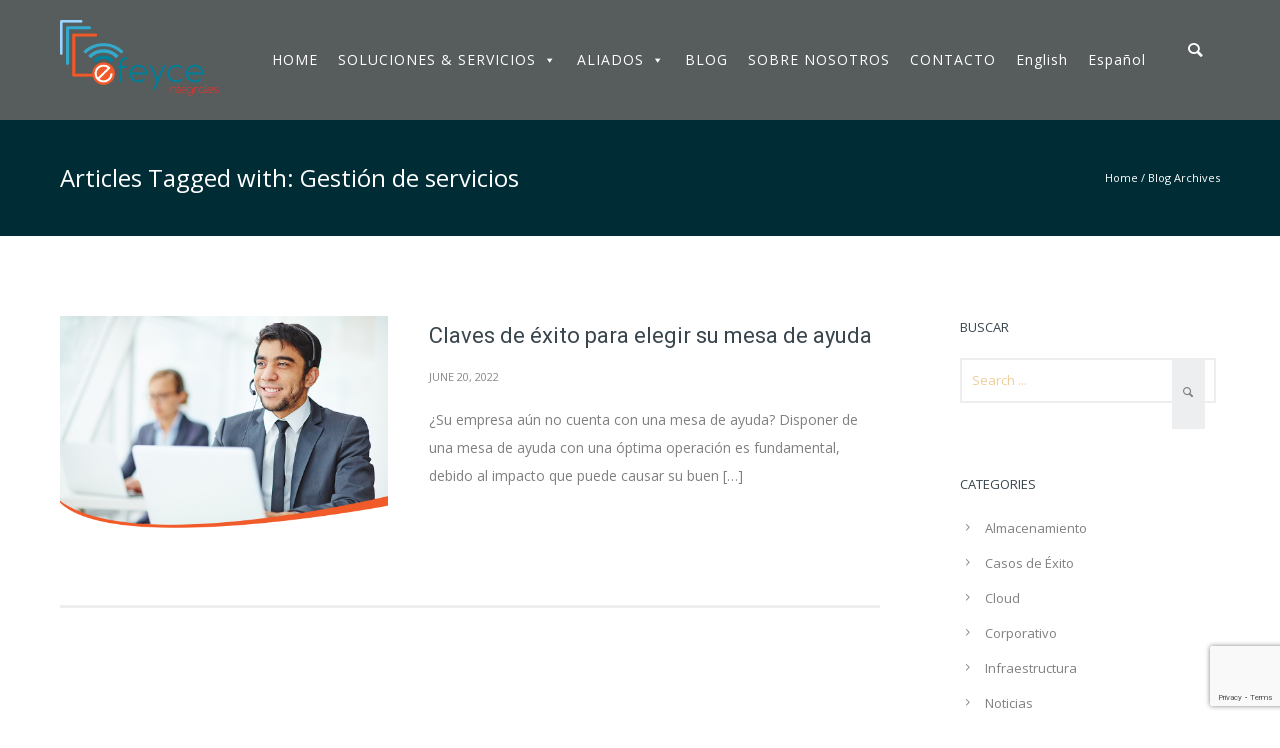

--- FILE ---
content_type: text/html; charset=UTF-8
request_url: https://www.efeyceintegrales.com/en/tag/gestion-de-servicios/
body_size: 8551
content:
<!doctype html> <!--[if lt IE 7]><html class="no-js lt-ie9 lt-ie8 lt-ie7" lang="en"> <![endif]--> <!--[if IE 7]><html class="no-js lt-ie9 lt-ie8" lang="en"> <![endif]--> <!--[if IE 8]><html class="no-js lt-ie9" lang="en"> <![endif]--> <!--[if gt IE 8]><!--><html class="no-js" lang="en-US"> <!--<![endif]--><head><meta charset="utf-8"><meta http-equiv="X-UA-Compatible" content="IE=edge,chrome=1" ><link rel="stylesheet" id="ao_optimized_gfonts" href="https://fonts.googleapis.com/css?family=PT+Sans%3A700%2C400%7CPT+Sans+Caption%3A700%7COpen+Sans%3A400%7CRoboto%3A400%2C300%7CRaleway%7CMontserrat%3A400%7CCrimson+Text%7CLato%3A700&amp;display=swap" /><link media="all" href="https://www.efeyceintegrales.com/wp-content/cache/autoptimize/css/autoptimize_4a676da81ba9fb03a5d2c445bffd3e65.css" rel="stylesheet" /><title>Gestión de servicios Archives - Efeyce Integrales SAS</title><meta name="viewport" content="user-scalable=no, width=device-width, initial-scale=1, maximum-scale=1" /><meta name="apple-mobile-web-app-capable" content="yes" /><meta name='robots' content='index, follow, max-image-preview:large, max-snippet:-1, max-video-preview:-1' /><link rel="canonical" href="https://www.efeyceintegrales.com/en/tag/gestion-de-servicios/" /><meta property="og:locale" content="en_US" /><meta property="og:type" content="article" /><meta property="og:title" content="Gestión de servicios Archives - Efeyce Integrales SAS" /><meta property="og:url" content="https://www.efeyceintegrales.com/en/tag/gestion-de-servicios/" /><meta property="og:site_name" content="Efeyce Integrales SAS" /><meta name="twitter:card" content="summary" /> <script type="application/ld+json" class="yoast-schema-graph">{"@context":"https://schema.org","@graph":[{"@type":"WebSite","@id":"https://www.efeyceintegrales.com/en/home_en/#website","url":"https://www.efeyceintegrales.com/en/home_en/","name":"Efeyce Integrales SAS","description":"servicios inform&aacute;ticos de Administraci&oacute;n de servidores, administraci&oacute;n de seguridad y HelpDesk y soporte microinform&aacute;tico.","potentialAction":[{"@type":"SearchAction","target":{"@type":"EntryPoint","urlTemplate":"https://www.efeyceintegrales.com/en/home_en/?s={search_term_string}"},"query-input":"required name=search_term_string"}],"inLanguage":"en-US"},{"@type":"CollectionPage","@id":"https://www.efeyceintegrales.com/en/tag/gestion-de-servicios/","url":"https://www.efeyceintegrales.com/en/tag/gestion-de-servicios/","name":"Gestión de servicios Archives - Efeyce Integrales SAS","isPartOf":{"@id":"https://www.efeyceintegrales.com/en/home_en/#website"},"breadcrumb":{"@id":"https://www.efeyceintegrales.com/en/tag/gestion-de-servicios/#breadcrumb"},"inLanguage":"en-US","potentialAction":[{"@type":"ReadAction","target":["https://www.efeyceintegrales.com/en/tag/gestion-de-servicios/"]}]},{"@type":"BreadcrumbList","@id":"https://www.efeyceintegrales.com/en/tag/gestion-de-servicios/#breadcrumb","itemListElement":[{"@type":"ListItem","position":1,"name":"Home","item":"https://www.efeyceintegrales.com/en/home_en/"},{"@type":"ListItem","position":2,"name":"Gestión de servicios"}]}]}</script> <link rel='dns-prefetch' href='//f.vimeocdn.com' /><link rel='dns-prefetch' href='//maps.googleapis.com' /><link rel='dns-prefetch' href='//www.google.com' /><link href='https://fonts.gstatic.com' crossorigin='anonymous' rel='preconnect' /><link rel="alternate" type="application/rss+xml" title="Efeyce Integrales SAS &raquo; Feed" href="https://www.efeyceintegrales.com/en/feed/" /><link rel="alternate" type="application/rss+xml" title="Efeyce Integrales SAS &raquo; Comments Feed" href="https://www.efeyceintegrales.com/en/comments/feed/" /><link rel="alternate" type="application/rss+xml" title="Efeyce Integrales SAS &raquo; Gestión de servicios Tag Feed" href="https://www.efeyceintegrales.com/en/tag/gestion-de-servicios/feed/" /><link rel='stylesheet' id='dashicons-css'  href='https://www.efeyceintegrales.com/wp-includes/css/dashicons.min.css' type='text/css' media='all' /><link rel="https://api.w.org/" href="https://www.efeyceintegrales.com/wp-json/" /><link rel="alternate" type="application/json" href="https://www.efeyceintegrales.com/wp-json/wp/v2/tags/128" /><link rel="EditURI" type="application/rsd+xml" title="RSD" href="https://www.efeyceintegrales.com/xmlrpc.php?rsd" /><link rel="wlwmanifest" type="application/wlwmanifest+xml" href="https://www.efeyceintegrales.com/wp-includes/wlwmanifest.xml" /><meta name="generator" content="WordPress 5.9.12" /> <script type="text/javascript">( function () {
                window.lae_fs = { can_use_premium_code: false};
            } )();</script> <link rel="icon" href="https://www.efeyceintegrales.com/wp-content/uploads/2019/08/ICONO-PESTAÑA-50x50.png" sizes="32x32" /><link rel="icon" href="https://www.efeyceintegrales.com/wp-content/uploads/2019/08/ICONO-PESTAÑA.png" sizes="192x192" /><link rel="apple-touch-icon" href="https://www.efeyceintegrales.com/wp-content/uploads/2019/08/ICONO-PESTAÑA.png" /><meta name="msapplication-TileImage" content="https://www.efeyceintegrales.com/wp-content/uploads/2019/08/ICONO-PESTAÑA.png" /> <script defer src="https://www.efeyceintegrales.com/wp-content/cache/autoptimize/js/autoptimize_c852cb81e87d63f5454797b86b221db9.js"></script></head><body class="archive tag tag-gestion-de-servicios tag-128 mega-menu-main-nav no-section-scroll top-header none be-themes-layout-layout-wide disable-css-animation-mobile elementor-default elementor-kit-5365"><div class="sb-slidebar sb-right"> <i class="overlay-menu-close font-icon icon-icon_close"></i><div class="display-table"><div id="sb-slidebar-content" class="sb-slidebar-content ajaxable"><div id="logo-sidebar"><a href="https://www.efeyceintegrales.com/en/home_en/"><img class="transparent-logo dark-scheme-logo" src="https://www.efeyceintegrales.com/wp-content/uploads/2024/04/LOGO-EFEYCE-INTEGRALES-01.png" alt="" /></a></div><div class="menu"><ul id="slidebar-menu" class="clearfix"><li id="menu-item-5861" class="menu-item menu-item-type-post_type menu-item-object-page menu-item-5861"><a href="https://www.efeyceintegrales.com/">HOME</a></li><li id="menu-item-3723" class="menu-item menu-item-type-custom menu-item-object-custom menu-item-has-children menu-item-3723"><a href="#">SOLUCIONES &#038; SERVICIOS</a> <span class="mobile-sub-menu-controller"><i class="icon-icon_plus"></i></span><ul class="sub-menu clearfix"><li id="menu-item-5870" class="menu-item menu-item-type-post_type menu-item-object-page menu-item-5870"><a href="https://www.efeyceintegrales.com/consultoria-e-integracion-de-infraestructura/">Consultoria e integración de infraestructura</a></li><li id="menu-item-5880" class="menu-item menu-item-type-post_type menu-item-object-page menu-item-5880"><a href="https://www.efeyceintegrales.com/servicios-gestionados-5/">SERVICIOS GESTIONADOS</a></li></ul></li><li id="menu-item-4473" class="menu-item menu-item-type-custom menu-item-object-custom menu-item-has-children menu-item-4473"><a href="#">ALIADOS</a> <span class="mobile-sub-menu-controller"><i class="icon-icon_plus"></i></span><ul class="sub-menu clearfix"><li id="menu-item-4474" class="menu-item menu-item-type-post_type menu-item-object-page menu-item-4474"><a href="https://www.efeyceintegrales.com/2brightsparks/">2BrightSparks</a></li><li id="menu-item-4475" class="menu-item menu-item-type-post_type menu-item-object-page menu-item-4475"><a href="https://www.efeyceintegrales.com/acronis-2/">Acronis</a></li><li id="menu-item-4476" class="menu-item menu-item-type-post_type menu-item-object-page menu-item-4476"><a href="https://www.efeyceintegrales.com/barracuda-networks/">Barracuda</a></li><li id="menu-item-4477" class="menu-item menu-item-type-post_type menu-item-object-page menu-item-4477"><a href="https://www.efeyceintegrales.com/dell-technologies/">DELL Technologies</a></li><li id="menu-item-5007" class="menu-item menu-item-type-post_type menu-item-object-page menu-item-5007"><a href="https://www.efeyceintegrales.com/forcepoint/">Forcepoint</a></li><li id="menu-item-4478" class="menu-item menu-item-type-post_type menu-item-object-page menu-item-4478"><a href="https://www.efeyceintegrales.com/fortinet/">Fortinet</a></li><li id="menu-item-4479" class="menu-item menu-item-type-post_type menu-item-object-page menu-item-4479"><a href="https://www.efeyceintegrales.com/hpe/">HPE</a></li><li id="menu-item-4480" class="menu-item menu-item-type-post_type menu-item-object-page menu-item-4480"><a href="https://www.efeyceintegrales.com/kaspersky/">Kaspersky</a></li><li id="menu-item-4481" class="menu-item menu-item-type-post_type menu-item-object-page menu-item-4481"><a href="https://www.efeyceintegrales.com/mccafee/">Mcafee</a></li><li id="menu-item-4482" class="menu-item menu-item-type-post_type menu-item-object-page menu-item-4482"><a href="https://www.efeyceintegrales.com/microsoft/">Microsoft</a></li><li id="menu-item-4484" class="menu-item menu-item-type-post_type menu-item-object-page menu-item-4484"><a href="https://www.efeyceintegrales.com/on-retrieval/">On retrieval</a></li><li id="menu-item-4485" class="menu-item menu-item-type-post_type menu-item-object-page menu-item-4485"><a href="https://www.efeyceintegrales.com/symantec/">Symantec</a></li><li id="menu-item-5170" class="menu-item menu-item-type-post_type menu-item-object-page menu-item-5170"><a href="https://www.efeyceintegrales.com/trapx/">TrapX</a></li><li id="menu-item-4493" class="menu-item menu-item-type-post_type menu-item-object-page menu-item-4493"><a href="https://www.efeyceintegrales.com/trend-micro/">Trend Micro</a></li><li id="menu-item-4494" class="menu-item menu-item-type-post_type menu-item-object-page menu-item-4494"><a href="https://www.efeyceintegrales.com/veeam/">Veeam</a></li><li id="menu-item-4495" class="menu-item menu-item-type-post_type menu-item-object-page menu-item-4495"><a href="https://www.efeyceintegrales.com/vmware/">VMware</a></li></ul></li><li id="menu-item-3606" class="menu-item menu-item-type-post_type menu-item-object-page menu-item-3606"><a href="https://www.efeyceintegrales.com/blog/">BLOG</a></li><li id="menu-item-5877" class="menu-item menu-item-type-post_type menu-item-object-page menu-item-5877"><a href="https://www.efeyceintegrales.com/sobre-nosotros/">SOBRE NOSOTROS</a></li><li id="menu-item-3602" class="menu-item menu-item-type-post_type menu-item-object-page menu-item-3602"><a href="https://www.efeyceintegrales.com/contact-form/">CONTACTO</a></li><li id="menu-item-6497-en" class="lang-item lang-item-129 lang-item-en current-lang lang-item-first menu-item menu-item-type-custom menu-item-object-custom menu-item-6497-en"><a href="https://www.efeyceintegrales.com/en/tag/gestion-de-servicios/" hreflang="en-US" lang="en-US">English</a></li><li id="menu-item-6497-es" class="lang-item lang-item-212 lang-item-es no-translation menu-item menu-item-type-custom menu-item-object-custom menu-item-6497-es"><a href="https://www.efeyceintegrales.com/" hreflang="es-CO" lang="es-CO">Español</a></li></ul></div></div></div></div><div id="main-wrapper"><div id="main" class="ajaxable layout-wide" ><header id="header"><div id="header-inner-wrap" class=" style1"  ><div id = "left-header-mobile" class="clearfix"><div class="logo"> <a href="https://www.efeyceintegrales.com/en/home_en/"><img class="normal-logo" src="https://www.efeyceintegrales.com/wp-content/uploads/2024/04/LOGO-EFEYCE-INTEGRALES-01.png" alt="Logo" /><img class="sticky-logo" src="https://www.efeyceintegrales.com/wp-content/uploads/2024/04/LOGO-EFEYCE-INTEGRALES-01.png" alt="Logo" /></a></div><div class="mobile-nav-controller-wrap"><div class="menu-controls mobile-nav-controller" title="Mobile Menu Controller"><span class="be-mobile-menu-icon"></span></div></div></div><div id="header-wrap" class="be-wrap clearfix" data-default-height="584" data-sticky-height="584"><div class="logo"> <a href="https://www.efeyceintegrales.com/en/home_en/"><img class="normal-logo" src="https://www.efeyceintegrales.com/wp-content/uploads/2024/04/LOGO-EFEYCE-INTEGRALES-01.png" alt="Logo" /><img class="sticky-logo" src="https://www.efeyceintegrales.com/wp-content/uploads/2024/04/LOGO-EFEYCE-INTEGRALES-01.png" alt="Logo" /></a></div><div id="header-controls-right"><div class="mobile-nav-controller-wrap"><div class="menu-controls mobile-nav-controller" title="Mobile Menu Controller"><span class="be-mobile-menu-icon"></span></div></div><div class="header-search-controls"><i class="search-button icon-search font-icon"></i><div class="search-box-wrapper style1-header-search-widget"> <a href="#" class="header-search-form-close"><i class="icon-icon_close font-icon"></i></a><div class="search-box-inner1"><div class="search-box-inner2"><form role="search" method="get" class="searchform" action="https://www.efeyceintegrales.com/en/" > <input type="text" placeholder="Search ..." value="" name="s" class="s" /> <i class="search-icon icon-search font-icon"></i> <input type="submit" class="search-submit" value="" /></form></div></div></div></div><div class="header-code-widgets"></div></div><nav id="navigation" class="clearfix"><div id="mega-menu-wrap-main_nav" class="mega-menu-wrap"><div class="mega-menu-toggle"><div class="mega-toggle-blocks-left"></div><div class="mega-toggle-blocks-center"></div><div class="mega-toggle-blocks-right"><div class='mega-toggle-block mega-menu-toggle-animated-block mega-toggle-block-1' id='mega-toggle-block-1'><button aria-label="Toggle Menu" class="mega-toggle-animated mega-toggle-animated-slider" type="button" aria-expanded="false"> <span class="mega-toggle-animated-box"> <span class="mega-toggle-animated-inner"></span> </span> </button></div></div></div><ul id="mega-menu-main_nav" class="mega-menu max-mega-menu mega-menu-horizontal mega-no-js" data-event="hover_intent" data-effect="fade_up" data-effect-speed="400" data-effect-mobile="disabled" data-effect-speed-mobile="0" data-mobile-force-width="false" data-second-click="go" data-document-click="collapse" data-vertical-behaviour="standard" data-breakpoint="600" data-unbind="true" data-mobile-state="collapse_all" data-hover-intent-timeout="300" data-hover-intent-interval="100"><li class='mega-menu-item mega-menu-item-type-post_type mega-menu-item-object-page mega-align-bottom-left mega-menu-flyout mega-menu-item-5861' id='mega-menu-item-5861'><a class="mega-menu-link" href="https://www.efeyceintegrales.com/" tabindex="0">HOME</a></li><li class='mega-menu-item mega-menu-item-type-custom mega-menu-item-object-custom mega-menu-item-has-children mega-menu-megamenu mega-align-bottom-left mega-menu-megamenu mega-menu-item-3723' id='mega-menu-item-3723'><a class="mega-menu-link" href="#" aria-haspopup="true" aria-expanded="false" tabindex="0">SOLUCIONES & SERVICIOS<span class="mega-indicator"></span></a><ul class="mega-sub-menu"><li class='mega-menu-item mega-menu-item-type-post_type mega-menu-item-object-page mega-menu-columns-1-of-3 mega-menu-item-5870' id='mega-menu-item-5870'><a class="mega-menu-link" href="https://www.efeyceintegrales.com/consultoria-e-integracion-de-infraestructura/">Consultoria e integración de infraestructura</a></li><li class='mega-menu-item mega-menu-item-type-post_type mega-menu-item-object-page mega-menu-columns-1-of-3 mega-menu-item-5880' id='mega-menu-item-5880'><a class="mega-menu-link" href="https://www.efeyceintegrales.com/servicios-gestionados-5/">SERVICIOS GESTIONADOS</a></li></ul></li><li class='mega-menu-item mega-menu-item-type-custom mega-menu-item-object-custom mega-menu-item-has-children mega-menu-megamenu mega-align-bottom-left mega-menu-megamenu mega-menu-item-4473' id='mega-menu-item-4473'><a class="mega-menu-link" href="#" aria-haspopup="true" aria-expanded="false" tabindex="0">ALIADOS<span class="mega-indicator"></span></a><ul class="mega-sub-menu"><li class='mega-menu-item mega-menu-item-type-post_type mega-menu-item-object-page mega-menu-columns-1-of-3 mega-menu-item-4474' id='mega-menu-item-4474'><a class="mega-menu-link" href="https://www.efeyceintegrales.com/2brightsparks/">2BrightSparks</a></li><li class='mega-menu-item mega-menu-item-type-post_type mega-menu-item-object-page mega-menu-columns-1-of-3 mega-menu-item-4475' id='mega-menu-item-4475'><a class="mega-menu-link" href="https://www.efeyceintegrales.com/acronis-2/">Acronis</a></li><li class='mega-menu-item mega-menu-item-type-post_type mega-menu-item-object-page mega-menu-columns-1-of-3 mega-menu-item-4476' id='mega-menu-item-4476'><a class="mega-menu-link" href="https://www.efeyceintegrales.com/barracuda-networks/">Barracuda</a></li><li class='mega-menu-item mega-menu-item-type-post_type mega-menu-item-object-page mega-menu-columns-1-of-3 mega-menu-clear mega-menu-item-4477' id='mega-menu-item-4477'><a class="mega-menu-link" href="https://www.efeyceintegrales.com/dell-technologies/">DELL Technologies</a></li><li class='mega-menu-item mega-menu-item-type-post_type mega-menu-item-object-page mega-menu-columns-1-of-3 mega-menu-item-5007' id='mega-menu-item-5007'><a class="mega-menu-link" href="https://www.efeyceintegrales.com/forcepoint/">Forcepoint</a></li><li class='mega-menu-item mega-menu-item-type-post_type mega-menu-item-object-page mega-menu-columns-1-of-3 mega-menu-item-4478' id='mega-menu-item-4478'><a class="mega-menu-link" href="https://www.efeyceintegrales.com/fortinet/">Fortinet</a></li><li class='mega-menu-item mega-menu-item-type-post_type mega-menu-item-object-page mega-menu-columns-1-of-3 mega-menu-clear mega-menu-item-4479' id='mega-menu-item-4479'><a class="mega-menu-link" href="https://www.efeyceintegrales.com/hpe/">HPE</a></li><li class='mega-menu-item mega-menu-item-type-post_type mega-menu-item-object-page mega-menu-columns-1-of-3 mega-menu-item-4480' id='mega-menu-item-4480'><a class="mega-menu-link" href="https://www.efeyceintegrales.com/kaspersky/">Kaspersky</a></li><li class='mega-menu-item mega-menu-item-type-post_type mega-menu-item-object-page mega-menu-columns-1-of-3 mega-menu-item-4481' id='mega-menu-item-4481'><a class="mega-menu-link" href="https://www.efeyceintegrales.com/mccafee/">Mcafee</a></li><li class='mega-menu-item mega-menu-item-type-post_type mega-menu-item-object-page mega-menu-columns-1-of-3 mega-menu-clear mega-menu-item-4482' id='mega-menu-item-4482'><a class="mega-menu-link" href="https://www.efeyceintegrales.com/microsoft/">Microsoft</a></li><li class='mega-menu-item mega-menu-item-type-post_type mega-menu-item-object-page mega-menu-columns-1-of-3 mega-menu-item-4484' id='mega-menu-item-4484'><a class="mega-menu-link" href="https://www.efeyceintegrales.com/on-retrieval/">On retrieval</a></li><li class='mega-menu-item mega-menu-item-type-post_type mega-menu-item-object-page mega-menu-columns-1-of-3 mega-menu-item-4485' id='mega-menu-item-4485'><a class="mega-menu-link" href="https://www.efeyceintegrales.com/symantec/">Symantec</a></li><li class='mega-menu-item mega-menu-item-type-post_type mega-menu-item-object-page mega-menu-columns-1-of-3 mega-menu-clear mega-menu-item-5170' id='mega-menu-item-5170'><a class="mega-menu-link" href="https://www.efeyceintegrales.com/trapx/">TrapX</a></li><li class='mega-menu-item mega-menu-item-type-post_type mega-menu-item-object-page mega-menu-columns-1-of-3 mega-menu-item-4493' id='mega-menu-item-4493'><a class="mega-menu-link" href="https://www.efeyceintegrales.com/trend-micro/">Trend Micro</a></li><li class='mega-menu-item mega-menu-item-type-post_type mega-menu-item-object-page mega-menu-columns-1-of-3 mega-menu-item-4494' id='mega-menu-item-4494'><a class="mega-menu-link" href="https://www.efeyceintegrales.com/veeam/">Veeam</a></li><li class='mega-menu-item mega-menu-item-type-post_type mega-menu-item-object-page mega-menu-columns-1-of-3 mega-menu-clear mega-menu-item-4495' id='mega-menu-item-4495'><a class="mega-menu-link" href="https://www.efeyceintegrales.com/vmware/">VMware</a></li></ul></li><li class='mega-menu-item mega-menu-item-type-post_type mega-menu-item-object-page mega-align-bottom-left mega-menu-flyout mega-menu-item-3606' id='mega-menu-item-3606'><a class="mega-menu-link" href="https://www.efeyceintegrales.com/blog/" tabindex="0">BLOG</a></li><li class='mega-menu-item mega-menu-item-type-post_type mega-menu-item-object-page mega-align-bottom-left mega-menu-flyout mega-menu-item-5877' id='mega-menu-item-5877'><a class="mega-menu-link" href="https://www.efeyceintegrales.com/sobre-nosotros/" tabindex="0">SOBRE NOSOTROS</a></li><li class='mega-menu-item mega-menu-item-type-post_type mega-menu-item-object-page mega-align-bottom-left mega-menu-flyout mega-menu-item-3602' id='mega-menu-item-3602'><a class="mega-menu-link" href="https://www.efeyceintegrales.com/contact-form/" tabindex="0">CONTACTO</a></li><li class='mega-lang-item mega-lang-item-129 mega-lang-item-en mega-current-lang mega-lang-item-first mega-menu-item mega-menu-item-type-custom mega-menu-item-object-custom mega-align-bottom-left mega-menu-flyout mega-menu-item-6497-en lang-item lang-item-129 lang-item-en current-lang lang-item-first' id='mega-menu-item-6497-en'><a class="mega-menu-link" href="https://www.efeyceintegrales.com/en/tag/gestion-de-servicios/" tabindex="0">English</a></li><li class='mega-lang-item mega-lang-item-212 mega-lang-item-es mega-no-translation mega-menu-item mega-menu-item-type-custom mega-menu-item-object-custom mega-align-bottom-left mega-menu-flyout mega-menu-item-6497-es lang-item lang-item-212 lang-item-es no-translation' id='mega-menu-item-6497-es'><a class="mega-menu-link" href="https://www.efeyceintegrales.com/" tabindex="0">Español</a></li></ul></div></nav></div> <span class="header-border "></span><div class="clearfix"><div class="mobile-menu"><ul id="mobile-menu" class="clearfix"><li class="menu-item menu-item-type-post_type menu-item-object-page menu-item-5861"><a href="https://www.efeyceintegrales.com/">HOME</a></li><li class="menu-item menu-item-type-custom menu-item-object-custom menu-item-has-children menu-item-3723"><a href="#">SOLUCIONES &#038; SERVICIOS</a> <span class="mobile-sub-menu-controller"><i class="icon-icon_plus"></i></span><ul class="sub-menu clearfix"><li class="menu-item menu-item-type-post_type menu-item-object-page menu-item-5870"><a href="https://www.efeyceintegrales.com/consultoria-e-integracion-de-infraestructura/">Consultoria e integración de infraestructura</a></li><li class="menu-item menu-item-type-post_type menu-item-object-page menu-item-5880"><a href="https://www.efeyceintegrales.com/servicios-gestionados-5/">SERVICIOS GESTIONADOS</a></li></ul></li><li class="menu-item menu-item-type-custom menu-item-object-custom menu-item-has-children menu-item-4473"><a href="#">ALIADOS</a> <span class="mobile-sub-menu-controller"><i class="icon-icon_plus"></i></span><ul class="sub-menu clearfix"><li class="menu-item menu-item-type-post_type menu-item-object-page menu-item-4474"><a href="https://www.efeyceintegrales.com/2brightsparks/">2BrightSparks</a></li><li class="menu-item menu-item-type-post_type menu-item-object-page menu-item-4475"><a href="https://www.efeyceintegrales.com/acronis-2/">Acronis</a></li><li class="menu-item menu-item-type-post_type menu-item-object-page menu-item-4476"><a href="https://www.efeyceintegrales.com/barracuda-networks/">Barracuda</a></li><li class="menu-item menu-item-type-post_type menu-item-object-page menu-item-4477"><a href="https://www.efeyceintegrales.com/dell-technologies/">DELL Technologies</a></li><li class="menu-item menu-item-type-post_type menu-item-object-page menu-item-5007"><a href="https://www.efeyceintegrales.com/forcepoint/">Forcepoint</a></li><li class="menu-item menu-item-type-post_type menu-item-object-page menu-item-4478"><a href="https://www.efeyceintegrales.com/fortinet/">Fortinet</a></li><li class="menu-item menu-item-type-post_type menu-item-object-page menu-item-4479"><a href="https://www.efeyceintegrales.com/hpe/">HPE</a></li><li class="menu-item menu-item-type-post_type menu-item-object-page menu-item-4480"><a href="https://www.efeyceintegrales.com/kaspersky/">Kaspersky</a></li><li class="menu-item menu-item-type-post_type menu-item-object-page menu-item-4481"><a href="https://www.efeyceintegrales.com/mccafee/">Mcafee</a></li><li class="menu-item menu-item-type-post_type menu-item-object-page menu-item-4482"><a href="https://www.efeyceintegrales.com/microsoft/">Microsoft</a></li><li class="menu-item menu-item-type-post_type menu-item-object-page menu-item-4484"><a href="https://www.efeyceintegrales.com/on-retrieval/">On retrieval</a></li><li class="menu-item menu-item-type-post_type menu-item-object-page menu-item-4485"><a href="https://www.efeyceintegrales.com/symantec/">Symantec</a></li><li class="menu-item menu-item-type-post_type menu-item-object-page menu-item-5170"><a href="https://www.efeyceintegrales.com/trapx/">TrapX</a></li><li class="menu-item menu-item-type-post_type menu-item-object-page menu-item-4493"><a href="https://www.efeyceintegrales.com/trend-micro/">Trend Micro</a></li><li class="menu-item menu-item-type-post_type menu-item-object-page menu-item-4494"><a href="https://www.efeyceintegrales.com/veeam/">Veeam</a></li><li class="menu-item menu-item-type-post_type menu-item-object-page menu-item-4495"><a href="https://www.efeyceintegrales.com/vmware/">VMware</a></li></ul></li><li class="menu-item menu-item-type-post_type menu-item-object-page menu-item-3606"><a href="https://www.efeyceintegrales.com/blog/">BLOG</a></li><li class="menu-item menu-item-type-post_type menu-item-object-page menu-item-5877"><a href="https://www.efeyceintegrales.com/sobre-nosotros/">SOBRE NOSOTROS</a></li><li class="menu-item menu-item-type-post_type menu-item-object-page menu-item-3602"><a href="https://www.efeyceintegrales.com/contact-form/">CONTACTO</a></li><li class="lang-item lang-item-129 lang-item-en current-lang lang-item-first menu-item menu-item-type-custom menu-item-object-custom menu-item-6497-en"><a href="https://www.efeyceintegrales.com/en/tag/gestion-de-servicios/" hreflang="en-US" lang="en-US">English</a></li><li class="lang-item lang-item-212 lang-item-es no-translation menu-item menu-item-type-custom menu-item-object-custom menu-item-6497-es"><a href="https://www.efeyceintegrales.com/" hreflang="es-CO" lang="es-CO">Español</a></li></ul></div></div></div></header><div class="header-hero-section"></div><section id="blog-content" class="no-sidebar-page"><div class="clearfix"><div class="title-module-wrap page-title-module-custom"><div class="be-wrap clearfix"><div class="left page-title-custom">Articles Tagged with: Gestión de servicios</div><div class="right header-breadcrumb"><div class="breadcrumbs"><a href="https://www.efeyceintegrales.com/en/home_en/">Home</a> /  Blog Archives</div></div></div></div></div></section><section id="content" class="right-sidebar-page"><div id="content-wrap" class="be-wrap clearfix"><section id="page-content" class="content-single-sidebar"><div class="portfolio-all-wrap"><div class="" data-gutter-width="40" data-showposts="10" data-paged="2" data-action="get_blog" style=&quot;margin-left: 0px;&quot; ><div class="clearfix style2-blog"><article id="post-6188" class="element not-wide blog-post clearfix post-6188 post type-post status-publish format-standard has-post-thumbnail hentry category-servicios-gestionados tag-gestion-de-servicios tag-help-desk tag-mesa-de-ayuda tag-seguridad" ><div class="element-inner" style=""><div class="post-content-wrap"><div class="post-thumb"><div class=""> <a href="https://www.efeyceintegrales.com/wp-content/uploads/2022/06/img-mesa-de-ayuda.png" class="image-popup-vertical-fit mfp-image thumb-wrap"> <img width="1024" height="683" src="https://www.efeyceintegrales.com/wp-content/uploads/2022/06/img-mesa-de-ayuda.png" class="attachment-blog-image size-blog-image wp-post-image" alt="Consejos para elegir su nueva mesa dea yuda" srcset="https://www.efeyceintegrales.com/wp-content/uploads/2022/06/img-mesa-de-ayuda.png 1024w, https://www.efeyceintegrales.com/wp-content/uploads/2022/06/img-mesa-de-ayuda-300x200.png 300w, https://www.efeyceintegrales.com/wp-content/uploads/2022/06/img-mesa-de-ayuda-768x512.png 768w, https://www.efeyceintegrales.com/wp-content/uploads/2022/06/img-mesa-de-ayuda-75x50.png 75w, https://www.efeyceintegrales.com/wp-content/uploads/2022/06/img-mesa-de-ayuda-650x434.png 650w, https://www.efeyceintegrales.com/wp-content/uploads/2022/06/img-mesa-de-ayuda-1000x667.png 1000w" sizes="(max-width: 1024px) 100vw, 1024px" /><div class="thumb-overlay"><div class="thumb-bg"><div class="thumb-title fadeIn animated"> <i class="portfolio-ovelay-icon"></i></div></div></div> </a></div></div><div class="article-details clearfix"><header class="post-header clearfix"><h5 class="post-title"><a href="https://www.efeyceintegrales.com/en/2022/06/20/consejos-para-elegir-su-nueva-mesa-de-ayuda/">Claves de éxito para elegir su mesa de ayuda</a></h5></header><div class="post-top-details clearfix"><nav class="post-nav meta-font secondary_text"><ul class="clearfix"><li class="post-meta post-comments"> <a href="https://www.efeyceintegrales.com/en/2022/06/20/consejos-para-elegir-su-nueva-mesa-de-ayuda/#respond">0  comments</a><span class="post-meta-sep">/</span></li><li class="post-meta">June 20, 2022</li></ul></nav></div><div class="post-details clearfix"><div class="post-content clearfix"><p>¿Su empresa aún no cuenta con una mesa de ayuda? Disponer de una mesa de ayuda con una óptima operación es fundamental, debido al impacto que puede causar su buen [&hellip;]</p><p><a href="https://www.efeyceintegrales.com/en/2022/06/20/consejos-para-elegir-su-nueva-mesa-de-ayuda/" class="more-link style3-button">Read More</a></p></div></div><div class="post-bottom-details clearfix"><nav class="post-nav meta-font secondary_text"><ul class="clearfix"><li class="post-meta post-category">Under :<a href="https://www.efeyceintegrales.com/en/blog/servicios-gestionados/" title="View all posts in Servicios Gestionados"> Servicios Gestionados</a></li></ul></nav></div></div><div class="clearfix"></div></div></div><div class="blog-separator clearfix"><hr class="separator"></div></article></div><div class="pagination_parent style2-blog" style="margin-left: 0px;"></div></div></div></section><section id="right-sidebar" class="sidebar-widgets"><div class="sidebar-widgets-wrap"><div class="widget_search widget"><h6>Buscar</h6><form role="search" method="get" class="searchform" action="https://www.efeyceintegrales.com/en/" > <input type="text" placeholder="Search ..." value="" name="s" class="s" /> <i class="search-icon icon-search font-icon"></i> <input type="submit" class="search-submit" value="" /></form></div><div class="widget_categories widget"><h6>Categories</h6><ul><li class="cat-item cat-item-98"><a href="https://www.efeyceintegrales.com/en/blog/almacenamiento/">Almacenamiento</a></li><li class="cat-item cat-item-50"><a href="https://www.efeyceintegrales.com/en/blog/casos-de-exito/">Casos de Éxito</a></li><li class="cat-item cat-item-99"><a href="https://www.efeyceintegrales.com/en/blog/cloud/">Cloud</a></li><li class="cat-item cat-item-1"><a href="https://www.efeyceintegrales.com/en/blog/corporativo/">Corporativo</a></li><li class="cat-item cat-item-100"><a href="https://www.efeyceintegrales.com/en/blog/infraestructura/">Infraestructura</a></li><li class="cat-item cat-item-49"><a href="https://www.efeyceintegrales.com/en/blog/sin-categoria/">Noticias</a></li><li class="cat-item cat-item-102"><a href="https://www.efeyceintegrales.com/en/blog/seguridad/">Seguridad</a></li><li class="cat-item cat-item-103"><a href="https://www.efeyceintegrales.com/en/blog/servicios-gestionados/">Servicios Gestionados</a></li><li class="cat-item cat-item-104"><a href="https://www.efeyceintegrales.com/en/blog/servicios-profesionales/">Servicios Profesionales</a></li></ul></div><div class="widget_recent_entries widget"><h6>Posts recientes</h6><ul class="recent_post_container"><li class="recent_posts clearfix sec-border-bottom"><div class="recent_post_img"> <a href="https://www.efeyceintegrales.com/en/2024/03/06/guia-para-hacer-frente-al-phishing-2/" title="Guía para hacer frente al phishing"> <img width="50" height="50" src="https://www.efeyceintegrales.com/wp-content/uploads/2022/08/img-phising-150x150.png" class="attachment-50x50 size-50x50 wp-post-image" alt="Guía para hacer frente al Phishing" loading="lazy" /> </a></div><div class="recent_post_content"> <a href="https://www.efeyceintegrales.com/en/2024/03/06/guia-para-hacer-frente-al-phishing-2/" title="Guía para hacer frente al phishing"> Guía para hacer frente al phishing</a> <span class="recent-post-date">March 6, 2024</span></div></li><li class="recent_posts clearfix sec-border-bottom"><div class="recent_post_img"> <a href="https://www.efeyceintegrales.com/en/2022/06/20/consejos-para-elegir-su-nueva-mesa-de-ayuda/" title="Claves de éxito para elegir su mesa de ayuda"> <img width="50" height="50" src="https://www.efeyceintegrales.com/wp-content/uploads/2022/06/img-mesa-de-ayuda-150x150.png" class="attachment-50x50 size-50x50 wp-post-image" alt="Consejos para elegir su nueva mesa dea yuda" loading="lazy" /> </a></div><div class="recent_post_content"> <a href="https://www.efeyceintegrales.com/en/2022/06/20/consejos-para-elegir-su-nueva-mesa-de-ayuda/" title="Claves de éxito para elegir su mesa de ayuda"> Claves de éxito para elegir su mesa de ayuda</a> <span class="recent-post-date">June 20, 2022</span></div></li><li class="recent_posts clearfix sec-border-bottom"><div class="recent_post_img"> <a href="https://www.efeyceintegrales.com/en/2022/06/13/fortinet-lanza-nuevos-firewalls-de-red-fortigate-impulsando-la-convergencia-de-redes-y-seguridad/" title="Fortinet lanza nuevos firewalls de red FortiGate"> <img width="50" height="50" src="https://www.efeyceintegrales.com/wp-content/uploads/2022/06/FortiGates-150x150.jpg" class="attachment-50x50 size-50x50 wp-post-image" alt="nuevos firewalls FortiGate de Fortinet" loading="lazy" /> </a></div><div class="recent_post_content"> <a href="https://www.efeyceintegrales.com/en/2022/06/13/fortinet-lanza-nuevos-firewalls-de-red-fortigate-impulsando-la-convergencia-de-redes-y-seguridad/" title="Fortinet lanza nuevos firewalls de red FortiGate"> Fortinet lanza nuevos firewalls de red FortiGate</a> <span class="recent-post-date">June 13, 2022</span></div></li><li class="recent_posts clearfix sec-border-bottom"><div class="recent_post_img"> <a href="https://www.efeyceintegrales.com/en/2022/05/09/nueva-version-microsoft-defender-for-business-disenado-para-mejorar-la-seguridad-de-las-pymes/" title="Nueva versión Microsoft Defender for Business, diseñado para mejorar la seguridad de las PYMES"> <img width="50" height="50" src="https://www.efeyceintegrales.com/wp-content/uploads/2022/05/Defender-150x150.jpg" class="attachment-50x50 size-50x50 wp-post-image" alt="Microsoft Defender Business" loading="lazy" /> </a></div><div class="recent_post_content"> <a href="https://www.efeyceintegrales.com/en/2022/05/09/nueva-version-microsoft-defender-for-business-disenado-para-mejorar-la-seguridad-de-las-pymes/" title="Nueva versión Microsoft Defender for Business, diseñado para mejorar la seguridad de las PYMES"> Nueva versión Microsoft Defender for Business, diseñado para mejorar la seguridad de las PYMES</a> <span class="recent-post-date">May 9, 2022</span></div></li><li class="recent_posts clearfix sec-border-bottom"><div class="recent_post_img"> <a href="https://www.efeyceintegrales.com/en/2021/04/16/webinar-ciberseguridad-aprendizajes-que-nos-deja-la-pandemia/" title="Webinar: Aprendizajes que nos deja la pandemia | 05 mayo"> <img width="50" height="50" src="https://www.efeyceintegrales.com/wp-content/uploads/2021/04/ciber-trapx-header-150x150.png" class="attachment-50x50 size-50x50 wp-post-image" alt="webinar, ciberseguridad, colombia" loading="lazy" /> </a></div><div class="recent_post_content"> <a href="https://www.efeyceintegrales.com/en/2021/04/16/webinar-ciberseguridad-aprendizajes-que-nos-deja-la-pandemia/" title="Webinar: Aprendizajes que nos deja la pandemia | 05 mayo"> Webinar: Aprendizajes que nos deja la pandemia | 05 mayo</a> <span class="recent-post-date">April 16, 2021</span></div></li></ul></div></div></section></div></section><footer id="bottom-widgets"><div id="bottom-widgets-wrap" class="be-wrap be-row clearfix"><div class="one-third column-block clearfix"><div class="widget_text widget"><h6>SOLUCIONES &#038; SERVICIOS</h6><div class="textwidget"><ul style=" list-style:none; line-height:15px;"><li><a href="https://www.efeyceintegrales.com/consultoria-e-integracion-de-infraestructura/">CONSULTORÍA E INTEGRACIÓN DE INFRAESTRUCTURA</a></li><li><a href="https://www.efeyceintegrales.com//servicios-gestionados-5/">SERVICIOS GESTIONADOS</a></li><p><a href="https://www.efeyceintegrales.com/blog/"></p><p class="titulofooterespacio" >BLOG</p><p> </a></p><p><a href="http://clientes.efeyceintegrales.com/">ZONA DE CLIENTES</p><p> </a></p><p><a href="https://www.efeyceintegrales.com/sobre-nosotros/">SOBRE NOSOTROS</p><p> </a></p><p><a href="https://www.efeyceintegrales.com/contact-form/"></p><p class="titulofooterultimo">CONTACTO</p><p> </a></p></div></div></div><div class="one-third column-block clearfix"><div class="widget_text widget"><h6>ALIADOS</h6><div class="textwidget"><ul style="list-style: none; line-height: 10px; margin-bottom: 30px;"><li><a href="https://www.efeyceintegrales.com/2brightsparks/">2BRIGHTSPARKS </a></li><li><a href="https://www.efeyceintegrales.com/acronis-2/">ACRONIS</a></li><li><a href="https://www.efeyceintegrales.com/barracuda-networks/">BARRACUDA</a></li><li><a href="https://www.efeyceintegrales.com/dell-technologies/">DELL Technologies </a></li><li><a href="https://www.efeyceintegrales.com/forcepoint/">FORCEPOINT</a></li><li><a href="https://www.efeyceintegrales.com/fortinet/">FORTINET</a></li><li><a<li><a
href="https://www.efeyceintegrales.com/hpe/">HPE</a></li><li><a href="https://www.efeyceintegrales.com/kaspersky/">KASPERSKY</a></li><li><a href="https://www.efeyceintegrales.com/mccafee/">MCAFEE</a></li><li><a href="https://www.efeyceintegrales.com/microsoft/">MICROSOFT</a></li><li><a href="https://www.efeyceintegrales.com/on-retrieval/">ON RETRIEVAL</a></li><li><a href="https://www.efeyceintegrales.com/symantec/">SYMANTEC</a></li><li><a href="https://www.efeyceintegrales.com/trend-micro/">TREND MICRO</a></li><li><a href="https://www.efeyceintegrales.com/veeam/">VEEAM</a></li><li><a href="https://www.efeyceintegrales.com/vmware/">VMWARE</a></li></ul></div></div></div><div class="one-third column-block clearfix"><div class="widget_text widget_custom_html widget"><div class="textwidget custom-html-widget"><ul id="" class="cnss-social-icon " style="text-align:center;"><li class="cn-fa-facebook cn-fa-icon " style="display:inline-block;"><a class="" target="_blank" href="https://www.facebook.com/pg/EfeyceCol/posts/" title="Facebook" style="width:34px;height:34px;padding:6px 0;margin:20px;color: #ffffff;border-radius: 0%;" rel="noopener"><i title="Facebook" style="font-size:22px;" class="fa fa-facebook"></i></a></li><li class="cn-fa-twitter cn-fa-icon " style="display:inline-block;"><a class="" target="_blank" href="https://twitter.com/EfeyceCol" title="Twitter" style="width:34px;height:34px;padding:6px 0;margin:20px;color: #ffffff;border-radius: 0%;" rel="noopener"><i title="Twitter" style="font-size:22px;" class="fa fa-twitter"></i></a></li><li class="cn-fa-linkedin cn-fa-icon " style="display:inline-block;"><a class="" target="_blank" href="https://www.linkedin.com/company/efeyce-integrales/?originalSubdomain=cl" title="LinkedIn" style="width:34px;height:34px;padding:6px 0;margin:20px;color: #ffffff;border-radius: 0%;" rel="noopener"><i title="LinkedIn" style="font-size:22px;" class="fa fa-linkedin"></i></a></li></ul></div></div><div class="widget_text widget"><div class="textwidget"><p><img loading="lazy" class="alignnone wp-image-6204" src="https://www.efeyceintegrales.com/wp-content/uploads/2022/06/LOGO-15-Transparente.png" alt="" width="156" height="85" srcset="https://www.efeyceintegrales.com/wp-content/uploads/2022/06/LOGO-15-Transparente.png 537w, https://www.efeyceintegrales.com/wp-content/uploads/2022/06/LOGO-15-Transparente-300x163.png 300w, https://www.efeyceintegrales.com/wp-content/uploads/2022/06/LOGO-15-Transparente-92x50.png 92w" sizes="(max-width: 156px) 100vw, 156px" /></p></div></div><div class="widget_text widget"><div class="textwidget"><div class="Footer">© Copyright EFEYCE Integrales 2019</div><div class="Footer">Desarrollo web: <strong id="FooterMeta"><a href="https://www.metadigitalagency.com" target="_blank" rel="noopener"> Meta Digital Agency</a></strong></div></div></div></div></div></footer><footer id="footer" class="layout-wide"> <span class="footer-border be-wrap "></span><div id="footer-wrap" class=" style1 be-wrap clearfix"><div class="footer-left-area"><div class="footer-content-inner-left"> <a href="http://picodegallodesign.com/" target="_blank"><span style="color:#60c2d3">By Pico de Gallo Design</span></a></div></div><div class="footer-center-area"></div><div class="footer-right-area"><div class="footer-content-inner-right"> [icon name= "icon-social_facebook" size= "tiny" style= "circle" bg_color= "#60c2d3" hover_bg_color
= "#00899B" color= "#ffffff" hover_color= "#ffffff" border_width= "0" border_color= "#ffffff" hover_border_color= "#49ebc3" alignment= "none" href= "" animation_type= "fadeIn"][icon name= "icon-social_linkedin" size= "tiny" style= "circle" bg_color= "#60c2d3" hover_bg_color= " #00899B" color= "#ffffff" hover_color= "#ffffff" border_width= "0" border_color= "#ffffff" hover_border_color= " #00899B" alignment= "none" href= "https://www.linkedin.com/company/efeyce-integrales/" animation_type= "fadeIn"][icon name= "icon-social_twitter" size= "tiny" style= "circle" bg_color= "#60c2d3" hover_bg_color= "#49ebc3" color= "#ffffff" hover_color= "#ffffff" border_width= "0" border_color= "#ffffff" hover_border_color= "#00899B" alignment= "none" href= "https://twitter.com/EfeyceCol" animation_type= "fadeIn"]</div></div></div></footer></div><div class="loader page-loader"><div class="loader-style1-wrap"><div class="loader-style1-double-bounce1"></div><div class="loader-style1-double-bounce2"></div></div></div> <a href="#" id="back-to-top" class="layout-wide"><i class="font-icon icon-arrow_carrot-up"></i></a></div> <script>(function(i,s,o,g,r,a,m){i['GoogleAnalyticsObject']=r;i[r]=i[r]||function(){
  (i[r].q=i[r].q||[]).push(arguments)},i[r].l=1*new Date();a=s.createElement(o),
  m=s.getElementsByTagName(o)[0];a.async=1;a.src=g;m.parentNode.insertBefore(a,m)
  })(window,document,'script','//www.google-analytics.com/analytics.js','ga');

  ga('create', 'UA-34211957-1', 'auto');
  ga('send', 'pageview');</script> <input type="hidden" id="ajax_url" value="https://www.efeyceintegrales.com/wp-admin/admin-ajax.php" /> <input type="hidden" id="all_ajax_exclude_links" value="" /> <script>var no_ajax_pages = [];</script><link rel='stylesheet' id='so-css-oshin-css'  href='https://www.efeyceintegrales.com/wp-content/cache/autoptimize/css/autoptimize_single_33c527b529f2f1ea9082d6a456add89b.css' type='text/css' media='all' /> <script type='text/javascript' id='eae-main-js-extra'>var eae = {"ajaxurl":"https:\/\/www.efeyceintegrales.com\/wp-admin\/admin-ajax.php","current_url":"aHR0cHM6Ly93d3cuZWZleWNlaW50ZWdyYWxlcy5jb20vZW4vdGFnL2dlc3Rpb24tZGUtc2VydmljaW9zLw==","breakpoints":{"xs":0,"sm":480,"md":768,"lg":1025,"xl":1440,"xxl":1600}};
var eae_editor = {"plugin_url":"https:\/\/www.efeyceintegrales.com\/wp-content\/plugins\/addon-elements-for-elementor-page-builder\/"};</script> <script type='text/javascript' id='pt-cv-content-views-script-js-extra'>var PT_CV_PUBLIC = {"_prefix":"pt-cv-","page_to_show":"5","_nonce":"145f9ceb4f","is_admin":"","is_mobile":"","ajaxurl":"https:\/\/www.efeyceintegrales.com\/wp-admin\/admin-ajax.php","lang":"en","loading_image_src":"data:image\/gif;base64,R0lGODlhDwAPALMPAMrKygwMDJOTkz09PZWVla+vr3p6euTk5M7OzuXl5TMzMwAAAJmZmWZmZszMzP\/\/\/yH\/[base64]\/wyVlamTi3nSdgwFNdhEJgTJoNyoB9ISYoQmdjiZPcj7EYCAeCF1gEDo4Dz2eIAAAh+QQFCgAPACwCAAAADQANAAAEM\/DJBxiYeLKdX3IJZT1FU0iIg2RNKx3OkZVnZ98ToRD4MyiDnkAh6BkNC0MvsAj0kMpHBAAh+QQFCgAPACwGAAAACQAPAAAEMDC59KpFDll73HkAA2wVY5KgiK5b0RRoI6MuzG6EQqCDMlSGheEhUAgqgUUAFRySIgAh+QQFCgAPACwCAAIADQANAAAEM\/DJKZNLND\/[base64]"};
var PT_CV_PAGINATION = {"first":"\u00ab","prev":"\u2039","next":"\u203a","last":"\u00bb","goto_first":"Go to first page","goto_prev":"Go to previous page","goto_next":"Go to next page","goto_last":"Go to last page","current_page":"Current page is","goto_page":"Go to page"};</script> <script type='text/javascript' src='https://f.vimeocdn.com/js/froogaloop2.min.js' id='vimeo-api-js'></script> <script type='text/javascript' src='https://maps.googleapis.com/maps/api/js' id='map-api-js'></script> <script type='text/javascript' src='https://www.google.com/recaptcha/api.js?render=6Lf5Or4UAAAAAGtx0bEo5_Pau2pUDTBRLO_QV9oB&#038;ver=3.0' id='google-recaptcha-js'></script> <script type='text/javascript' src='https://www.efeyceintegrales.com/wp-includes/js/dist/vendor/regenerator-runtime.min.js' id='regenerator-runtime-js'></script> <script type='text/javascript' src='https://www.efeyceintegrales.com/wp-includes/js/dist/vendor/wp-polyfill.min.js' id='wp-polyfill-js'></script> <script type='text/javascript' id='wpcf7-recaptcha-js-extra'>var wpcf7_recaptcha = {"sitekey":"6Lf5Or4UAAAAAGtx0bEo5_Pau2pUDTBRLO_QV9oB","actions":{"homepage":"homepage","contactform":"contactform"}};</script> <script type='text/javascript' id='megamenu-js-extra'>var megamenu = {"timeout":"300","interval":"100"};</script>  <script>//jQuery(document).ready(function(){
			// });</script> </body></html>

--- FILE ---
content_type: text/html; charset=utf-8
request_url: https://www.google.com/recaptcha/api2/anchor?ar=1&k=6Lf5Or4UAAAAAGtx0bEo5_Pau2pUDTBRLO_QV9oB&co=aHR0cHM6Ly93d3cuZWZleWNlaW50ZWdyYWxlcy5jb206NDQz&hl=en&v=PoyoqOPhxBO7pBk68S4YbpHZ&size=invisible&anchor-ms=20000&execute-ms=30000&cb=3xx63qa7hycn
body_size: 48644
content:
<!DOCTYPE HTML><html dir="ltr" lang="en"><head><meta http-equiv="Content-Type" content="text/html; charset=UTF-8">
<meta http-equiv="X-UA-Compatible" content="IE=edge">
<title>reCAPTCHA</title>
<style type="text/css">
/* cyrillic-ext */
@font-face {
  font-family: 'Roboto';
  font-style: normal;
  font-weight: 400;
  font-stretch: 100%;
  src: url(//fonts.gstatic.com/s/roboto/v48/KFO7CnqEu92Fr1ME7kSn66aGLdTylUAMa3GUBHMdazTgWw.woff2) format('woff2');
  unicode-range: U+0460-052F, U+1C80-1C8A, U+20B4, U+2DE0-2DFF, U+A640-A69F, U+FE2E-FE2F;
}
/* cyrillic */
@font-face {
  font-family: 'Roboto';
  font-style: normal;
  font-weight: 400;
  font-stretch: 100%;
  src: url(//fonts.gstatic.com/s/roboto/v48/KFO7CnqEu92Fr1ME7kSn66aGLdTylUAMa3iUBHMdazTgWw.woff2) format('woff2');
  unicode-range: U+0301, U+0400-045F, U+0490-0491, U+04B0-04B1, U+2116;
}
/* greek-ext */
@font-face {
  font-family: 'Roboto';
  font-style: normal;
  font-weight: 400;
  font-stretch: 100%;
  src: url(//fonts.gstatic.com/s/roboto/v48/KFO7CnqEu92Fr1ME7kSn66aGLdTylUAMa3CUBHMdazTgWw.woff2) format('woff2');
  unicode-range: U+1F00-1FFF;
}
/* greek */
@font-face {
  font-family: 'Roboto';
  font-style: normal;
  font-weight: 400;
  font-stretch: 100%;
  src: url(//fonts.gstatic.com/s/roboto/v48/KFO7CnqEu92Fr1ME7kSn66aGLdTylUAMa3-UBHMdazTgWw.woff2) format('woff2');
  unicode-range: U+0370-0377, U+037A-037F, U+0384-038A, U+038C, U+038E-03A1, U+03A3-03FF;
}
/* math */
@font-face {
  font-family: 'Roboto';
  font-style: normal;
  font-weight: 400;
  font-stretch: 100%;
  src: url(//fonts.gstatic.com/s/roboto/v48/KFO7CnqEu92Fr1ME7kSn66aGLdTylUAMawCUBHMdazTgWw.woff2) format('woff2');
  unicode-range: U+0302-0303, U+0305, U+0307-0308, U+0310, U+0312, U+0315, U+031A, U+0326-0327, U+032C, U+032F-0330, U+0332-0333, U+0338, U+033A, U+0346, U+034D, U+0391-03A1, U+03A3-03A9, U+03B1-03C9, U+03D1, U+03D5-03D6, U+03F0-03F1, U+03F4-03F5, U+2016-2017, U+2034-2038, U+203C, U+2040, U+2043, U+2047, U+2050, U+2057, U+205F, U+2070-2071, U+2074-208E, U+2090-209C, U+20D0-20DC, U+20E1, U+20E5-20EF, U+2100-2112, U+2114-2115, U+2117-2121, U+2123-214F, U+2190, U+2192, U+2194-21AE, U+21B0-21E5, U+21F1-21F2, U+21F4-2211, U+2213-2214, U+2216-22FF, U+2308-230B, U+2310, U+2319, U+231C-2321, U+2336-237A, U+237C, U+2395, U+239B-23B7, U+23D0, U+23DC-23E1, U+2474-2475, U+25AF, U+25B3, U+25B7, U+25BD, U+25C1, U+25CA, U+25CC, U+25FB, U+266D-266F, U+27C0-27FF, U+2900-2AFF, U+2B0E-2B11, U+2B30-2B4C, U+2BFE, U+3030, U+FF5B, U+FF5D, U+1D400-1D7FF, U+1EE00-1EEFF;
}
/* symbols */
@font-face {
  font-family: 'Roboto';
  font-style: normal;
  font-weight: 400;
  font-stretch: 100%;
  src: url(//fonts.gstatic.com/s/roboto/v48/KFO7CnqEu92Fr1ME7kSn66aGLdTylUAMaxKUBHMdazTgWw.woff2) format('woff2');
  unicode-range: U+0001-000C, U+000E-001F, U+007F-009F, U+20DD-20E0, U+20E2-20E4, U+2150-218F, U+2190, U+2192, U+2194-2199, U+21AF, U+21E6-21F0, U+21F3, U+2218-2219, U+2299, U+22C4-22C6, U+2300-243F, U+2440-244A, U+2460-24FF, U+25A0-27BF, U+2800-28FF, U+2921-2922, U+2981, U+29BF, U+29EB, U+2B00-2BFF, U+4DC0-4DFF, U+FFF9-FFFB, U+10140-1018E, U+10190-1019C, U+101A0, U+101D0-101FD, U+102E0-102FB, U+10E60-10E7E, U+1D2C0-1D2D3, U+1D2E0-1D37F, U+1F000-1F0FF, U+1F100-1F1AD, U+1F1E6-1F1FF, U+1F30D-1F30F, U+1F315, U+1F31C, U+1F31E, U+1F320-1F32C, U+1F336, U+1F378, U+1F37D, U+1F382, U+1F393-1F39F, U+1F3A7-1F3A8, U+1F3AC-1F3AF, U+1F3C2, U+1F3C4-1F3C6, U+1F3CA-1F3CE, U+1F3D4-1F3E0, U+1F3ED, U+1F3F1-1F3F3, U+1F3F5-1F3F7, U+1F408, U+1F415, U+1F41F, U+1F426, U+1F43F, U+1F441-1F442, U+1F444, U+1F446-1F449, U+1F44C-1F44E, U+1F453, U+1F46A, U+1F47D, U+1F4A3, U+1F4B0, U+1F4B3, U+1F4B9, U+1F4BB, U+1F4BF, U+1F4C8-1F4CB, U+1F4D6, U+1F4DA, U+1F4DF, U+1F4E3-1F4E6, U+1F4EA-1F4ED, U+1F4F7, U+1F4F9-1F4FB, U+1F4FD-1F4FE, U+1F503, U+1F507-1F50B, U+1F50D, U+1F512-1F513, U+1F53E-1F54A, U+1F54F-1F5FA, U+1F610, U+1F650-1F67F, U+1F687, U+1F68D, U+1F691, U+1F694, U+1F698, U+1F6AD, U+1F6B2, U+1F6B9-1F6BA, U+1F6BC, U+1F6C6-1F6CF, U+1F6D3-1F6D7, U+1F6E0-1F6EA, U+1F6F0-1F6F3, U+1F6F7-1F6FC, U+1F700-1F7FF, U+1F800-1F80B, U+1F810-1F847, U+1F850-1F859, U+1F860-1F887, U+1F890-1F8AD, U+1F8B0-1F8BB, U+1F8C0-1F8C1, U+1F900-1F90B, U+1F93B, U+1F946, U+1F984, U+1F996, U+1F9E9, U+1FA00-1FA6F, U+1FA70-1FA7C, U+1FA80-1FA89, U+1FA8F-1FAC6, U+1FACE-1FADC, U+1FADF-1FAE9, U+1FAF0-1FAF8, U+1FB00-1FBFF;
}
/* vietnamese */
@font-face {
  font-family: 'Roboto';
  font-style: normal;
  font-weight: 400;
  font-stretch: 100%;
  src: url(//fonts.gstatic.com/s/roboto/v48/KFO7CnqEu92Fr1ME7kSn66aGLdTylUAMa3OUBHMdazTgWw.woff2) format('woff2');
  unicode-range: U+0102-0103, U+0110-0111, U+0128-0129, U+0168-0169, U+01A0-01A1, U+01AF-01B0, U+0300-0301, U+0303-0304, U+0308-0309, U+0323, U+0329, U+1EA0-1EF9, U+20AB;
}
/* latin-ext */
@font-face {
  font-family: 'Roboto';
  font-style: normal;
  font-weight: 400;
  font-stretch: 100%;
  src: url(//fonts.gstatic.com/s/roboto/v48/KFO7CnqEu92Fr1ME7kSn66aGLdTylUAMa3KUBHMdazTgWw.woff2) format('woff2');
  unicode-range: U+0100-02BA, U+02BD-02C5, U+02C7-02CC, U+02CE-02D7, U+02DD-02FF, U+0304, U+0308, U+0329, U+1D00-1DBF, U+1E00-1E9F, U+1EF2-1EFF, U+2020, U+20A0-20AB, U+20AD-20C0, U+2113, U+2C60-2C7F, U+A720-A7FF;
}
/* latin */
@font-face {
  font-family: 'Roboto';
  font-style: normal;
  font-weight: 400;
  font-stretch: 100%;
  src: url(//fonts.gstatic.com/s/roboto/v48/KFO7CnqEu92Fr1ME7kSn66aGLdTylUAMa3yUBHMdazQ.woff2) format('woff2');
  unicode-range: U+0000-00FF, U+0131, U+0152-0153, U+02BB-02BC, U+02C6, U+02DA, U+02DC, U+0304, U+0308, U+0329, U+2000-206F, U+20AC, U+2122, U+2191, U+2193, U+2212, U+2215, U+FEFF, U+FFFD;
}
/* cyrillic-ext */
@font-face {
  font-family: 'Roboto';
  font-style: normal;
  font-weight: 500;
  font-stretch: 100%;
  src: url(//fonts.gstatic.com/s/roboto/v48/KFO7CnqEu92Fr1ME7kSn66aGLdTylUAMa3GUBHMdazTgWw.woff2) format('woff2');
  unicode-range: U+0460-052F, U+1C80-1C8A, U+20B4, U+2DE0-2DFF, U+A640-A69F, U+FE2E-FE2F;
}
/* cyrillic */
@font-face {
  font-family: 'Roboto';
  font-style: normal;
  font-weight: 500;
  font-stretch: 100%;
  src: url(//fonts.gstatic.com/s/roboto/v48/KFO7CnqEu92Fr1ME7kSn66aGLdTylUAMa3iUBHMdazTgWw.woff2) format('woff2');
  unicode-range: U+0301, U+0400-045F, U+0490-0491, U+04B0-04B1, U+2116;
}
/* greek-ext */
@font-face {
  font-family: 'Roboto';
  font-style: normal;
  font-weight: 500;
  font-stretch: 100%;
  src: url(//fonts.gstatic.com/s/roboto/v48/KFO7CnqEu92Fr1ME7kSn66aGLdTylUAMa3CUBHMdazTgWw.woff2) format('woff2');
  unicode-range: U+1F00-1FFF;
}
/* greek */
@font-face {
  font-family: 'Roboto';
  font-style: normal;
  font-weight: 500;
  font-stretch: 100%;
  src: url(//fonts.gstatic.com/s/roboto/v48/KFO7CnqEu92Fr1ME7kSn66aGLdTylUAMa3-UBHMdazTgWw.woff2) format('woff2');
  unicode-range: U+0370-0377, U+037A-037F, U+0384-038A, U+038C, U+038E-03A1, U+03A3-03FF;
}
/* math */
@font-face {
  font-family: 'Roboto';
  font-style: normal;
  font-weight: 500;
  font-stretch: 100%;
  src: url(//fonts.gstatic.com/s/roboto/v48/KFO7CnqEu92Fr1ME7kSn66aGLdTylUAMawCUBHMdazTgWw.woff2) format('woff2');
  unicode-range: U+0302-0303, U+0305, U+0307-0308, U+0310, U+0312, U+0315, U+031A, U+0326-0327, U+032C, U+032F-0330, U+0332-0333, U+0338, U+033A, U+0346, U+034D, U+0391-03A1, U+03A3-03A9, U+03B1-03C9, U+03D1, U+03D5-03D6, U+03F0-03F1, U+03F4-03F5, U+2016-2017, U+2034-2038, U+203C, U+2040, U+2043, U+2047, U+2050, U+2057, U+205F, U+2070-2071, U+2074-208E, U+2090-209C, U+20D0-20DC, U+20E1, U+20E5-20EF, U+2100-2112, U+2114-2115, U+2117-2121, U+2123-214F, U+2190, U+2192, U+2194-21AE, U+21B0-21E5, U+21F1-21F2, U+21F4-2211, U+2213-2214, U+2216-22FF, U+2308-230B, U+2310, U+2319, U+231C-2321, U+2336-237A, U+237C, U+2395, U+239B-23B7, U+23D0, U+23DC-23E1, U+2474-2475, U+25AF, U+25B3, U+25B7, U+25BD, U+25C1, U+25CA, U+25CC, U+25FB, U+266D-266F, U+27C0-27FF, U+2900-2AFF, U+2B0E-2B11, U+2B30-2B4C, U+2BFE, U+3030, U+FF5B, U+FF5D, U+1D400-1D7FF, U+1EE00-1EEFF;
}
/* symbols */
@font-face {
  font-family: 'Roboto';
  font-style: normal;
  font-weight: 500;
  font-stretch: 100%;
  src: url(//fonts.gstatic.com/s/roboto/v48/KFO7CnqEu92Fr1ME7kSn66aGLdTylUAMaxKUBHMdazTgWw.woff2) format('woff2');
  unicode-range: U+0001-000C, U+000E-001F, U+007F-009F, U+20DD-20E0, U+20E2-20E4, U+2150-218F, U+2190, U+2192, U+2194-2199, U+21AF, U+21E6-21F0, U+21F3, U+2218-2219, U+2299, U+22C4-22C6, U+2300-243F, U+2440-244A, U+2460-24FF, U+25A0-27BF, U+2800-28FF, U+2921-2922, U+2981, U+29BF, U+29EB, U+2B00-2BFF, U+4DC0-4DFF, U+FFF9-FFFB, U+10140-1018E, U+10190-1019C, U+101A0, U+101D0-101FD, U+102E0-102FB, U+10E60-10E7E, U+1D2C0-1D2D3, U+1D2E0-1D37F, U+1F000-1F0FF, U+1F100-1F1AD, U+1F1E6-1F1FF, U+1F30D-1F30F, U+1F315, U+1F31C, U+1F31E, U+1F320-1F32C, U+1F336, U+1F378, U+1F37D, U+1F382, U+1F393-1F39F, U+1F3A7-1F3A8, U+1F3AC-1F3AF, U+1F3C2, U+1F3C4-1F3C6, U+1F3CA-1F3CE, U+1F3D4-1F3E0, U+1F3ED, U+1F3F1-1F3F3, U+1F3F5-1F3F7, U+1F408, U+1F415, U+1F41F, U+1F426, U+1F43F, U+1F441-1F442, U+1F444, U+1F446-1F449, U+1F44C-1F44E, U+1F453, U+1F46A, U+1F47D, U+1F4A3, U+1F4B0, U+1F4B3, U+1F4B9, U+1F4BB, U+1F4BF, U+1F4C8-1F4CB, U+1F4D6, U+1F4DA, U+1F4DF, U+1F4E3-1F4E6, U+1F4EA-1F4ED, U+1F4F7, U+1F4F9-1F4FB, U+1F4FD-1F4FE, U+1F503, U+1F507-1F50B, U+1F50D, U+1F512-1F513, U+1F53E-1F54A, U+1F54F-1F5FA, U+1F610, U+1F650-1F67F, U+1F687, U+1F68D, U+1F691, U+1F694, U+1F698, U+1F6AD, U+1F6B2, U+1F6B9-1F6BA, U+1F6BC, U+1F6C6-1F6CF, U+1F6D3-1F6D7, U+1F6E0-1F6EA, U+1F6F0-1F6F3, U+1F6F7-1F6FC, U+1F700-1F7FF, U+1F800-1F80B, U+1F810-1F847, U+1F850-1F859, U+1F860-1F887, U+1F890-1F8AD, U+1F8B0-1F8BB, U+1F8C0-1F8C1, U+1F900-1F90B, U+1F93B, U+1F946, U+1F984, U+1F996, U+1F9E9, U+1FA00-1FA6F, U+1FA70-1FA7C, U+1FA80-1FA89, U+1FA8F-1FAC6, U+1FACE-1FADC, U+1FADF-1FAE9, U+1FAF0-1FAF8, U+1FB00-1FBFF;
}
/* vietnamese */
@font-face {
  font-family: 'Roboto';
  font-style: normal;
  font-weight: 500;
  font-stretch: 100%;
  src: url(//fonts.gstatic.com/s/roboto/v48/KFO7CnqEu92Fr1ME7kSn66aGLdTylUAMa3OUBHMdazTgWw.woff2) format('woff2');
  unicode-range: U+0102-0103, U+0110-0111, U+0128-0129, U+0168-0169, U+01A0-01A1, U+01AF-01B0, U+0300-0301, U+0303-0304, U+0308-0309, U+0323, U+0329, U+1EA0-1EF9, U+20AB;
}
/* latin-ext */
@font-face {
  font-family: 'Roboto';
  font-style: normal;
  font-weight: 500;
  font-stretch: 100%;
  src: url(//fonts.gstatic.com/s/roboto/v48/KFO7CnqEu92Fr1ME7kSn66aGLdTylUAMa3KUBHMdazTgWw.woff2) format('woff2');
  unicode-range: U+0100-02BA, U+02BD-02C5, U+02C7-02CC, U+02CE-02D7, U+02DD-02FF, U+0304, U+0308, U+0329, U+1D00-1DBF, U+1E00-1E9F, U+1EF2-1EFF, U+2020, U+20A0-20AB, U+20AD-20C0, U+2113, U+2C60-2C7F, U+A720-A7FF;
}
/* latin */
@font-face {
  font-family: 'Roboto';
  font-style: normal;
  font-weight: 500;
  font-stretch: 100%;
  src: url(//fonts.gstatic.com/s/roboto/v48/KFO7CnqEu92Fr1ME7kSn66aGLdTylUAMa3yUBHMdazQ.woff2) format('woff2');
  unicode-range: U+0000-00FF, U+0131, U+0152-0153, U+02BB-02BC, U+02C6, U+02DA, U+02DC, U+0304, U+0308, U+0329, U+2000-206F, U+20AC, U+2122, U+2191, U+2193, U+2212, U+2215, U+FEFF, U+FFFD;
}
/* cyrillic-ext */
@font-face {
  font-family: 'Roboto';
  font-style: normal;
  font-weight: 900;
  font-stretch: 100%;
  src: url(//fonts.gstatic.com/s/roboto/v48/KFO7CnqEu92Fr1ME7kSn66aGLdTylUAMa3GUBHMdazTgWw.woff2) format('woff2');
  unicode-range: U+0460-052F, U+1C80-1C8A, U+20B4, U+2DE0-2DFF, U+A640-A69F, U+FE2E-FE2F;
}
/* cyrillic */
@font-face {
  font-family: 'Roboto';
  font-style: normal;
  font-weight: 900;
  font-stretch: 100%;
  src: url(//fonts.gstatic.com/s/roboto/v48/KFO7CnqEu92Fr1ME7kSn66aGLdTylUAMa3iUBHMdazTgWw.woff2) format('woff2');
  unicode-range: U+0301, U+0400-045F, U+0490-0491, U+04B0-04B1, U+2116;
}
/* greek-ext */
@font-face {
  font-family: 'Roboto';
  font-style: normal;
  font-weight: 900;
  font-stretch: 100%;
  src: url(//fonts.gstatic.com/s/roboto/v48/KFO7CnqEu92Fr1ME7kSn66aGLdTylUAMa3CUBHMdazTgWw.woff2) format('woff2');
  unicode-range: U+1F00-1FFF;
}
/* greek */
@font-face {
  font-family: 'Roboto';
  font-style: normal;
  font-weight: 900;
  font-stretch: 100%;
  src: url(//fonts.gstatic.com/s/roboto/v48/KFO7CnqEu92Fr1ME7kSn66aGLdTylUAMa3-UBHMdazTgWw.woff2) format('woff2');
  unicode-range: U+0370-0377, U+037A-037F, U+0384-038A, U+038C, U+038E-03A1, U+03A3-03FF;
}
/* math */
@font-face {
  font-family: 'Roboto';
  font-style: normal;
  font-weight: 900;
  font-stretch: 100%;
  src: url(//fonts.gstatic.com/s/roboto/v48/KFO7CnqEu92Fr1ME7kSn66aGLdTylUAMawCUBHMdazTgWw.woff2) format('woff2');
  unicode-range: U+0302-0303, U+0305, U+0307-0308, U+0310, U+0312, U+0315, U+031A, U+0326-0327, U+032C, U+032F-0330, U+0332-0333, U+0338, U+033A, U+0346, U+034D, U+0391-03A1, U+03A3-03A9, U+03B1-03C9, U+03D1, U+03D5-03D6, U+03F0-03F1, U+03F4-03F5, U+2016-2017, U+2034-2038, U+203C, U+2040, U+2043, U+2047, U+2050, U+2057, U+205F, U+2070-2071, U+2074-208E, U+2090-209C, U+20D0-20DC, U+20E1, U+20E5-20EF, U+2100-2112, U+2114-2115, U+2117-2121, U+2123-214F, U+2190, U+2192, U+2194-21AE, U+21B0-21E5, U+21F1-21F2, U+21F4-2211, U+2213-2214, U+2216-22FF, U+2308-230B, U+2310, U+2319, U+231C-2321, U+2336-237A, U+237C, U+2395, U+239B-23B7, U+23D0, U+23DC-23E1, U+2474-2475, U+25AF, U+25B3, U+25B7, U+25BD, U+25C1, U+25CA, U+25CC, U+25FB, U+266D-266F, U+27C0-27FF, U+2900-2AFF, U+2B0E-2B11, U+2B30-2B4C, U+2BFE, U+3030, U+FF5B, U+FF5D, U+1D400-1D7FF, U+1EE00-1EEFF;
}
/* symbols */
@font-face {
  font-family: 'Roboto';
  font-style: normal;
  font-weight: 900;
  font-stretch: 100%;
  src: url(//fonts.gstatic.com/s/roboto/v48/KFO7CnqEu92Fr1ME7kSn66aGLdTylUAMaxKUBHMdazTgWw.woff2) format('woff2');
  unicode-range: U+0001-000C, U+000E-001F, U+007F-009F, U+20DD-20E0, U+20E2-20E4, U+2150-218F, U+2190, U+2192, U+2194-2199, U+21AF, U+21E6-21F0, U+21F3, U+2218-2219, U+2299, U+22C4-22C6, U+2300-243F, U+2440-244A, U+2460-24FF, U+25A0-27BF, U+2800-28FF, U+2921-2922, U+2981, U+29BF, U+29EB, U+2B00-2BFF, U+4DC0-4DFF, U+FFF9-FFFB, U+10140-1018E, U+10190-1019C, U+101A0, U+101D0-101FD, U+102E0-102FB, U+10E60-10E7E, U+1D2C0-1D2D3, U+1D2E0-1D37F, U+1F000-1F0FF, U+1F100-1F1AD, U+1F1E6-1F1FF, U+1F30D-1F30F, U+1F315, U+1F31C, U+1F31E, U+1F320-1F32C, U+1F336, U+1F378, U+1F37D, U+1F382, U+1F393-1F39F, U+1F3A7-1F3A8, U+1F3AC-1F3AF, U+1F3C2, U+1F3C4-1F3C6, U+1F3CA-1F3CE, U+1F3D4-1F3E0, U+1F3ED, U+1F3F1-1F3F3, U+1F3F5-1F3F7, U+1F408, U+1F415, U+1F41F, U+1F426, U+1F43F, U+1F441-1F442, U+1F444, U+1F446-1F449, U+1F44C-1F44E, U+1F453, U+1F46A, U+1F47D, U+1F4A3, U+1F4B0, U+1F4B3, U+1F4B9, U+1F4BB, U+1F4BF, U+1F4C8-1F4CB, U+1F4D6, U+1F4DA, U+1F4DF, U+1F4E3-1F4E6, U+1F4EA-1F4ED, U+1F4F7, U+1F4F9-1F4FB, U+1F4FD-1F4FE, U+1F503, U+1F507-1F50B, U+1F50D, U+1F512-1F513, U+1F53E-1F54A, U+1F54F-1F5FA, U+1F610, U+1F650-1F67F, U+1F687, U+1F68D, U+1F691, U+1F694, U+1F698, U+1F6AD, U+1F6B2, U+1F6B9-1F6BA, U+1F6BC, U+1F6C6-1F6CF, U+1F6D3-1F6D7, U+1F6E0-1F6EA, U+1F6F0-1F6F3, U+1F6F7-1F6FC, U+1F700-1F7FF, U+1F800-1F80B, U+1F810-1F847, U+1F850-1F859, U+1F860-1F887, U+1F890-1F8AD, U+1F8B0-1F8BB, U+1F8C0-1F8C1, U+1F900-1F90B, U+1F93B, U+1F946, U+1F984, U+1F996, U+1F9E9, U+1FA00-1FA6F, U+1FA70-1FA7C, U+1FA80-1FA89, U+1FA8F-1FAC6, U+1FACE-1FADC, U+1FADF-1FAE9, U+1FAF0-1FAF8, U+1FB00-1FBFF;
}
/* vietnamese */
@font-face {
  font-family: 'Roboto';
  font-style: normal;
  font-weight: 900;
  font-stretch: 100%;
  src: url(//fonts.gstatic.com/s/roboto/v48/KFO7CnqEu92Fr1ME7kSn66aGLdTylUAMa3OUBHMdazTgWw.woff2) format('woff2');
  unicode-range: U+0102-0103, U+0110-0111, U+0128-0129, U+0168-0169, U+01A0-01A1, U+01AF-01B0, U+0300-0301, U+0303-0304, U+0308-0309, U+0323, U+0329, U+1EA0-1EF9, U+20AB;
}
/* latin-ext */
@font-face {
  font-family: 'Roboto';
  font-style: normal;
  font-weight: 900;
  font-stretch: 100%;
  src: url(//fonts.gstatic.com/s/roboto/v48/KFO7CnqEu92Fr1ME7kSn66aGLdTylUAMa3KUBHMdazTgWw.woff2) format('woff2');
  unicode-range: U+0100-02BA, U+02BD-02C5, U+02C7-02CC, U+02CE-02D7, U+02DD-02FF, U+0304, U+0308, U+0329, U+1D00-1DBF, U+1E00-1E9F, U+1EF2-1EFF, U+2020, U+20A0-20AB, U+20AD-20C0, U+2113, U+2C60-2C7F, U+A720-A7FF;
}
/* latin */
@font-face {
  font-family: 'Roboto';
  font-style: normal;
  font-weight: 900;
  font-stretch: 100%;
  src: url(//fonts.gstatic.com/s/roboto/v48/KFO7CnqEu92Fr1ME7kSn66aGLdTylUAMa3yUBHMdazQ.woff2) format('woff2');
  unicode-range: U+0000-00FF, U+0131, U+0152-0153, U+02BB-02BC, U+02C6, U+02DA, U+02DC, U+0304, U+0308, U+0329, U+2000-206F, U+20AC, U+2122, U+2191, U+2193, U+2212, U+2215, U+FEFF, U+FFFD;
}

</style>
<link rel="stylesheet" type="text/css" href="https://www.gstatic.com/recaptcha/releases/PoyoqOPhxBO7pBk68S4YbpHZ/styles__ltr.css">
<script nonce="JlF9QgmSVXbL-c_IDhpmXg" type="text/javascript">window['__recaptcha_api'] = 'https://www.google.com/recaptcha/api2/';</script>
<script type="text/javascript" src="https://www.gstatic.com/recaptcha/releases/PoyoqOPhxBO7pBk68S4YbpHZ/recaptcha__en.js" nonce="JlF9QgmSVXbL-c_IDhpmXg">
      
    </script></head>
<body><div id="rc-anchor-alert" class="rc-anchor-alert"></div>
<input type="hidden" id="recaptcha-token" value="[base64]">
<script type="text/javascript" nonce="JlF9QgmSVXbL-c_IDhpmXg">
      recaptcha.anchor.Main.init("[\x22ainput\x22,[\x22bgdata\x22,\x22\x22,\[base64]/[base64]/[base64]/ZyhXLGgpOnEoW04sMjEsbF0sVywwKSxoKSxmYWxzZSxmYWxzZSl9Y2F0Y2goayl7RygzNTgsVyk/[base64]/[base64]/[base64]/[base64]/[base64]/[base64]/[base64]/bmV3IEJbT10oRFswXSk6dz09Mj9uZXcgQltPXShEWzBdLERbMV0pOnc9PTM/bmV3IEJbT10oRFswXSxEWzFdLERbMl0pOnc9PTQ/[base64]/[base64]/[base64]/[base64]/[base64]\\u003d\x22,\[base64]\\u003d\\u003d\x22,\x22KMOxPUDDiyFSw4NFworDusKPVErCnHBcIMOBwqDDlMOxXcO+w5DCnEnDox8VT8KEXRttU8KsWcKkwp4Iw7szwpPCv8Kdw6LClE4yw5zCknJxVMOowpsCE8KsGFAzTsOxw7TDl8Okw7PCg2LCkMKNwpfDp1DDrnnDsBHDqsKOPEXDngjCjwHDlTd/wr19wp92wrDDrz0HwqjCs1FPw7vDiy7Ck0fCqhrDpMKSw6Ufw7jDosKpBAzCrknDpQdKAHjDuMORworCvsOgF8KJw50nwpbDvC43w5HCimlDbMKuw73CmMKqK8KawoI+wqbDqsO/SMKgwrPCvD/CvsOrIXZkIRV9w4zCuwXCgsKBwpRow43Cr8KbwqPCt8KUw5s1KhAuwowGwoZjGAovUcKyI2rCjQlZaMO3wrgZw5dFwpvCtyXCisKiMFTDpcKTwrBcw580DsO5wo3CoXZ8McKMwqJ+fGfCpAJMw5/Dtw7DjsKbCcKBMMKaF8O7w4Iiwo3CscO+OMOewoPCiMOXWlkdwoYowpvDrcOBRcOEwp95wpXDucK0wqUseU/CjMKER8OICsO+VFlDw7VMZW01wofDicK7wqhDVsK4DMO2AMK1wrDDnE7CiTJCw7bDqsO8w5zDizvCjmQDw5UmYVzCtyNKbMOdw5h2w5/[base64]/[base64]/[base64]/CVQgw5IkeGhcDcOUFXJFMVHChMKXH8OSwqDDrsO3w6LDqykeGMKzwprDuj19B8OxwoJTGELCuDBMUnMqw5vDvcOdwrLDtVDDnDxFB8K2fWs9wpjDogRTwprDjCjCmEdwwrzChQUoLDnDlktuwozDpEfCp8KOwrAOUsK/wqZ/CDbDjC3DpWR3CcKxw51ha8O0WCAgBAZOEjrCp0R/EMKpPsO2wqkoBk4owrAiwoDCuCdsPsO4R8KcYh3Dhgd1V8OCw7vClMO6AsOjwokgw7jDqDwiDWMCJcOiFWTClcOPw7ghHcOdwos8EEg4woPDmcO1w7PDvsOcJsKZw7YfZ8KuwprDrj3CjcKiFcK1w64jw73DuGcCMCDCisKETH5bKcO4NBN0MjvDjCDDqcO/w7PDpRAiInk/aSXCn8KddsKYUgIDwrk2BsOsw5tXIsOKN8O1wqRpOmJbwq3Cg8KeTAjDqMKew5B2w5XDscKyw6PDsxvDncOswq5KH8K/RgHDrcOlw5/Dryp8B8OPw4F4woPDkRwdw4/[base64]/DrMKDSmwQw7TCi2kmfEsiRcKwYWZFwobDkkDDmydaT8KQQMKXdB3CuUHDkcOFw6PCs8OkwqQCAV/CmDdJwp1odA0FIcKqf0IqImXCji9FFktFVkA+QEw3bA/[base64]/DjU7ClcKoFcKEMDnCkcK8B2HCtsKZFcOvw4MXw4ZJVUMKw6IPGQjCrcKtw7zDm3F/wqxGXMKaFcOAF8K1wrUtJHlfw5fDl8KEK8Kuw5/ChMO9WWF7TcKtw53DgsK7w7/CvsKmOXvCpcO8w5nClmDDigLDuw02cS3DqMOfwqY/LMKDwrhGOcOFbMOcw40SalXCqy/CuGLClEbDu8OVIQnDtDkDw5rDhg/[base64]/CkMO2wqTCg8K5fsOEDWzDtQ7DvDYCHMKwdcKOZik/w4zDqxVWYcKww7NMwpoTwqVlwp09w7/DicOhb8OxUsOydH8kwrB8w4cYwqfDkE4/[base64]/Cgh/DliEEPMOvSWTCj0DCikYvPcKxEB8Dw51KNSl3DcOawofClcKaY8Kow7/[base64]/DsMKoKh14RcKWNR7CnV3CnX5pVSNpw5jCkcKLwq/CmnPDtMOjwrc4AMKQwr7CjF7CmcOMZ8OcwpBFEMKBwrHCoHXDoEPDicKBwrDCgkbDtMKOe8K7wrTChXBrE8KKwqM8Z8OCAWxsX8OmwqkOwp4Awr7Djncmw4XDr35aNFwLI8K+XnYfEQTDjFxTdApRO3UbZSTChhfDvRXCpBLCvMKiOTbDtyPCvH9/[base64]/[base64]/DiBwow5nDlgPDr2c6w7fCnsKqU8KUw7rDtcODw5kcwqFqw5fCiWEbw4tAw6NXeMKCwqTDisOEKsKawpDClBvCncKBwojCmsKbLHTClcOvw6w2w7JIw7kKw5g9w5rCsmfClcKawpvDmMKVw6bDmsOPw4FpwqbDrivCiFggwr/DkzfCjMOWDC17dDDCo0TCvEtRAVkZwp/CgMOSwp/CqcKcPsOvXwouw5BRw6Riw4zDq8KYw6VbH8O9TlNmEMOXw5dsw7stSFgrw58aDMOww5UFwrzCvsKNw60pwo7Do8OnYMOEL8K3QMKDw6rDicOTwqcAahMLfk0DCsOAw4DDoMKOw5TCqMOqw415wrYMEncNaD/CnSdgw6YRHsOjwrzDmSXDmMOHWR/Cl8KiwoDCmcKXPcOSw6TDrMOkw7zCvE3Dl2kSwoPCnMO0wp47wqUQw57CrsOswr4RDsKDHMO5GsKcw4fDvSAfQHZcw6/CrjtzwqzDqcOUwpt5LsOqwogOw5/ClcOrwpBiwohqEzx+OcK6wrRqwo1eaErDuMKsIT0ew7sNCk/Di8O2w5pJWcKvwq3Dk0wfwrNEw5HCpHXDqll9w4rDqicSJRtkR00zfcKvwqMcwolvXMOywrcmwqpuRyvCj8KIw5p7w5xaScOXw5rDmxhLwrTCpU7CmwIMPFMGwr0GWsKQX8Kww6UPwqwgNcK/wq/[base64]/S8Ozw5zCr1gcwrbDuDfDsMOoUkrCjAgOFMOmC8KCwr/Dug5XPsOzIMO5wocSUsOAbkMPAn7DlDUvw4DCvsKCwrVvw5kEMmI8JGDCg2bDgMKXw504VlJVwpvDpTPDiwNiQSNYa8KuwpwXPQ1wW8Kdw4vDksOxbcKKw4drAH0PJcOzw5sLRcK3wrLDo8KPNcOvLT5cwoTDo13Ds8OOAQjCrMO/Vk8zw4bCh3rDr2nDpWcxwr9NwoFAw4FnwqXCuCrCpzLDqSwDw6R6w4QSw5bDpsK3wqzCgMOyPHzDu8O9ZR5cw7UMwoF2w5IHw4AjD1h5w6HDjcOrw6PCv8KSwrNJKVFQw54AWHPDusKlworCh8KRw78fw7MeXHNaEgFLSWREw7hQwp/CrcKcwqjChlXDp8Opw6fChn1vwox/w7lYw7jDvh/DqsKsw4rCvcOCw6LCkkcZV8KlEsK5w51SX8KXwo3DisORFsK/SMKRwobCjH0Pw515w5PDvcOcBMOBCkfCqsO7wowew5jCgcOlw77DungSw57DlMO/[base64]/CjsOZw4k5wotXB8O5Z8K4wpLCmMKTMkjCksOwesKuVSoZAcOkaiNkQ8O4w7Aqw5TDpAzDhT/DpQApHXwAd8KlwpXDtMOqTGzCp8OxYMOBSsKjwoDDlksibwoDwprDhcOMw5JJw5DCiBPCkRTCngY/wp/CtGfChAHChVw3w4gaPERFwq7DmS3ClcONw5LCngjDoMORKMOOPsK7w4EkWWRFw4lLwrVtaRDDpG7CklzDkD3CmnHCucKpCMOYw4gkwrLCgV3Cj8KSwptow4vDgsOxEnBiC8ODLcKmwqICwrIzw6Q7O2nClhvCksOiRx/[base64]/[base64]/[base64]/[base64]/CjyzCjgU7c8OlLsO1w6ABATQbG8KnwpjClCZrR8KYw41RLsK1GsOwwpYgwp0iwrUHw5/DokXCpcO6bcKHEsOtPQTDtMKpw6RuAm/Dhklkw5d5w73DvHMEw4k5WGkabk3DlCg+LcK2B8K7w4NfS8Odw5/CkMKYwoQsJD7CpsKOw4zCicK5RsKGOAJ6FksDwqgvw5UEw4lSwrjCkjTCmMKxw55xwr5YD8O7DS/[base64]/Dv8KxE3M+dsO0HEgQTMOfT3LDg8KNw7fDmUlvHRwhw67CoMOPwpd3w7fDrQnCqSRRwq/DvCtgw6s7QAtxdVrCjcKsw7LDtcKzw7ISQi7Cri5TwpdhUsOaRsKTwqnCu1ElcWPClUbCsF1Iw6l3w43DuDheVEBFE8Kkw5tfw5JWwqYSw6bDnzvCvBfCrMOIwrzCsjxxasKfwr/DtA4/TsK4w5rDosK1w5PDrUPClXxecMOLAMKqN8Kpw7nDkMOGISNtw77CrsOMfmoDMsKEAAnCsmgVw5tCAnNGScOHUG/DtU/CqsOuUcO7XC3CilJyX8K8ZMKGw4HCvkJIXsOpwpjCt8KOw7/[base64]/Du2F3X8K4EGLDjifCqHfDt1tXHMKgCsKuw5PDksK9w4PDqsKUV8Ktw5fCvnvDn1/[base64]/CmcOxRWMsQh7DmA7CqkZWw6tbKcKGVMOxw5TCmcK3MUjDusObwqjDqsKXw7FLw5V8RMKuwpLCncK9w4bDqUTCv8Khez9paVnCjcO5w619DWdLwrvDvBgrS8KxwrA1BMKRH0HChRHDlH/Dum1LOSDDgcK1wpt2LcKhTyzCp8OhTix3wrjDgMKqwpfDh0nDuXx+w5EITsOgZ8OQQmQjwp3DqV7Dn8OxGD/Dm09IwrrCosO+wo4TL8OgXHDCrMKeeEbCi3A7ecOnPcKcwo/Dn8KCYMKcEsOQIH14wpLClsKRwpHDlcK/[base64]/w5F/w6zDo8KPw7rClcKIw5TCs1l8cDY+MQVIdwNIw4bCrcK/[base64]/CvVFQwqkKS8KOZcOWwod7FWIhVMOAwpduOcK8VzbDhgHDjgIkExs/YcK2woFWfsK9wpdiwplIwqLCg315wo5RcwHDocOScsKULArDvQ9nLWTDl0HCrcOMUMORMRYsYW7DvsO5wqfCvzjDnRYPwqbCmwPCucKLw6TDl8O7FMOQw6DDgMKjUCYoPMO3w77DoUVsw5nDiW/Dj8KDDXDDqmNNeEU2w4rDqF7CksOgw4PCiXxMw5ICw69nw7QeembCkw/DjcKiwpzDvcKNf8KMekpeeB7CncKbDwnDgVUdwq3Ci3FWw7VpF0BFfypNw6PCgcKKL1ULwpnCll5lw5AZwpbCgcOdfjfDoMK+wobCvl/Dkhxrw4bCnMKHKcKiwpfClcOPw71cwp0MKsOJEMKLAMOFwp/Dg8Kuw7HDnHvClDDDqsOXY8K7w6zCs8ObXsO5wrt/QSHCuzTDhXR3wrDCmxJgwrbDp8OHDMOwYcOUEAnDsnXCtsOBFMOOwoNTw77CqcKJwqbDihQrNMOuU37CkXfDjEbCjFPCuSwZwrNAEMKJw7rCnsKQwp1qYVXCm05bOXbDmMOnWcK+X2hww6sbAMOifcOPw4nCtcOrD1DDvsKlwo7CrA99wqPDucOjFMO/DcKeMATDt8O4T8KDLAwbw41NwoXCv8OxPcOZFcODwpvCghzChEocw4HDnRbDhSRkwo3ClSMOw6VkQUMYw6Jaw40KMwXCgATCi8Kkw6/CtDnCkcKqLsK2C0xhTsK9MMOEwqTDgSfCnsOTHcKGL3jCv8KBwofCqsKVLBLDiMOGRMKTwptgwrvDtcKHwr3CicOBUB7Dk1/[base64]/DqsOEdMKAw4RrwpEKZS1lwoDClz/[base64]/[base64]/DtxgvwqHClmN5wp/DomYcQcOwMXYCDsKqY8OXDALDm8K3HMKVwqfDtsKwZiBFwqcLdhctwqVTw7zCsMKRw63DnD/CvcK/w5F+EMOvFmTDn8O6Smoiwp3ChUPDucOrA8KtcmNeASbDpsOrw4jDtGjCmQDCisOyw60jdcOOwrzCuWbDjiUJwoJdKsKIw5HCgcKGw63CvsOJYATDlcO4Ow/DoydWGMO8wrIzNB9rZGNmw40Vw5JDc241w63DosKiWWHDqAcQVsOHYHfDiMKUVcO2wq4WHkfDl8KYXFLCosKBFkVgccOdFMKbP8KHw5XCqMOHw5JxfsORLMOLw4ALO2bDvcK5XH/CnQdOwp4Qw6BXGGDComJ9wp8XRx3CriLCtcONwrISwrtWL8KEJ8KyecOWc8Oxw6zDqcOcw7zCpGhCw599GF05DBEEBcONSsKfEMOKQcOdflldwoYuwo/CicKeHMOtIcOKwpxfPsOxwqo5w6fCj8OEwrhSw6wdwrXDmCoxWB7DjsOVYcKwwrzDv8KSKsKOeMOXCmfDrsKsw73Cvxlnwr7DrsK9KsOhw64xHcORw6jCuyZCGF8Twp0cYXjDlXlJw5DCqsO/[base64]/DhsOww57CksOjPVwAXXMYAMKzwr0Ww7NUw7zCo8Odw77ChxJFw5BbwrDDssOow7PDlMKnGBsdwrI0EgolwrbDtR1+wo5Ywp7Dr8Kgwr9WGHQ3acK/wrV7wp4QQj1KY8OVw7ELPGo2YArCoWTDjQovwo7ChALDg8OWPTZqecOpwq7DpXvCkzwIMUDDgcOAwpsywod0JMOlw4DDlsOaw7HDrcOgwonDusO+AsOhw4/[base64]/ChsO/[base64]/Di8KkXcKZwoUZwpfDuMKuesOdP8K5w5pqJ0PDuDEqAcKVUcOcPcO9wrUNLDfClsO7UcKdw7HDvcKfwrk2IwNfw4LCj8KcMsKyw5Y0SXLCo1/DnMKfdcOIKllaw7nDi8Kgw44+ZcOjw4FaO8OXwpBWIsKowppBccKQOAR2wqsZw47DhMKBwpHCg8KnV8OYwqfDknpzw4DCpCrClMKvfcKKD8ONwqcYBsKlWsKLw7JzX8Otw7/DlMKVRkp8w5N9DcKUwpZsw7tBwp/CgDPCpHbCgcKxwrHCl8KJwpPCnwfClMKRw7HCusOpa8O8B2sBIhVCHGPDpwoKw57CuF3ChsOLSy8LesKjcgnDpzfDjmHDpsO9F8KaNTbCtsK1aR7ChcOfAsO/V0XCpXLCuhnDsj1Fa8O9woVFw6DChMKVw6nCmXHDr3o1Cixia11wD8OwFwZdwpLCq8KzN3wrFMOpcRAdwp3CscOnwoFUwpPDgkXDuCTCucOXEnvDgW0mE25uJ0ptw7chw7rClVHDo8OAworCoFwvwqHCv0AKw5PCoyskKC/CtnnDj8KCw7stw5nCo8Onw6TDqMKWw653WCEWJ8K/NHsqw7PCl8OLNcO6DMO5MsKOw4DDoQcaJcOdU8O3wopnw57DhW7DqA/DmcKRw4vCmzF7O8KJCkNwIV/CksO1wr0Gw7vCv8KBGQbCgCcdGcOWw5h4w4YvwqxowqPDtcKWSXvDisK/wqjCnlHClsK7acO2wrVIw5bDum/CusK3FsKCYntBE8K6wqvDs1ZCY8KfYcKawpl2b8OMCC4JLsOMKMOjw7XDvA8fK00DwqrDn8OicgHCt8KKw6zCqTjDuSvCklbCkBZpwoHCl8KkwoLDpgQeEGF7w4NsIsKrwpkXw7fDnwHDihHDgX9JcgbCi8Krwo7DkcOqUAjDtFrCmT/[base64]/DhMKXGMKRw7vCisKVwoRdwq3DsQwJW0TCmwY0fXY2OG8/w7gXOcObwqk1BizDn07Dk8KHwpwOwo9OFMOULE/DiVQJWsKLTVl2wo/CrsOCR8K5WVN2w55eKHPCp8OjYiLDmRRqwpzCusKbw6YKw6zDhsK+XsOkM0bCuGTDj8ORw73CkjkXwpLDsMOewrrDqTY/wq0Ew7F2RsKmBcOzwp/[base64]/[base64]/AcOjZGLCj0oZw7o/w4DCnj9FwqJKe8KbfnHDpQLCmXMJIFByw6RKwpbDiRJjw5tTwrhDVzPCk8KWMsOXwp/DlGQxfxtWCETDgsO+w73Dl8OGwrBUZsOmbG9zwqfDgw55wpnDnsKkFDXDpcK3wo0VGXvCpQR3w6g1wofCvnIvQMOVekF3w5ouC8KJwoEawoUEfcOnasOQw4xACljDuAPDqsK4csOCS8KoCMK6wojCl8KCwpsgwoLDnk4Wwq/DqRTCr0hGw64WccKkDjvCm8K6wpDDscO6ZsKDUsKLEE0rw6NpwqUPFcOIw4LDjkvDkydXAMKpIcKmwqPCvMO/w5nCvcOqw43DqMKYUcOLOyAGKcK9cF/[base64]/Dp13DvsOYc2ocwpRcw6HDnRrCicOUw7QMwolOBcOvwo7DmsKTwqjCuCUXwobDqsOrKwAdwrPCqg16UWBCw7PCkEorMGnCqibCnUjCusOCwqvCj0fDlnnClMK0HFR2wp3DgsKIwpfDssO7C8KTwoEpTQ/DtRQYwqXDsXMAW8OITcKRBgvCgsKiLcO9V8OQwpsGw5DDom/CvMKtf8KGT8OdwqUMDsOuw4FdwrjDvcKZeFcgLMKFwoxQA8KBTD3CusO1wpBoPsOSw63Dkg/Csxg8wrUhwqNSXcK9WMKHEwrDgnxCdcKhwpfDlsK6w6rDv8KYwoTDuCrCrTnCj8K7wrvDgcKaw7/CgxvDiMKbEsKiTXnDl8OHwoDDs8OHw7fDn8OWwrUpQMKcwq5hVgkuwqx1wqMeVMKrworDrWHDnsKDw5LCncO6MkZUwqs1wrjCvsKDwos0M8KyNgPDn8Opwr/Dt8OywojCjX7DlgrCvcKDw67CtcOCw5gcwpV4Y8KMwoUgwpwOfcOywpYrdMKVw6hGbMK7wotuw6Frw5XClCnDtBDCpGjCt8O+McKcw6B+wonDmcO5IsODAhwpBcK0XBF8SsOlPsOOfsOIN8OkwrHDgkPDusKww7jCqCzDiiV9MB/CtixQw5VBw7V9wqnDnwHDjT3DmMKRDcOAw7tAw6TDnsOjw5/Dh0ZXcsO1EcKnw7PCn8OVJEJNAWDCnkNTwrjDklx4w7vCj0vCuEpxw50uC1vCsMOnwpkvw53DoUl4QMK4AMKMBcKrcR5dHsKrdMOfw41vX1vDtmfClMOYTnJJZAJGwp8FHsKdw7p6w73Cjm5fw6fDlCrDucO3w4TDvg7DmkzDpSFTwqLDtRoMTMO1I3zCgi/DqsKHw5ghJRBTw44ZAMO8dsKPLWoKOTfCsH/CosKqAMOjMsO1ZGjChcKUTcOCYG7CpQrCg8K4AsO+wpjDqBMkSSMxwrDDjcKKw6/[base64]/[base64]/DiAHCkHbCiCc6aHwSJHLCgMKyDcOPBXhgOFLDlAFUIgYVw4EXcwrDqAc2CjDCq2tbwoJyw4BUZMOPfcOywqHDosOpa8KUw4EYGgozZ8KLwrnDksOgwogfw5Blw7jCtsKpScOGw4cYR8KMwqUGw7/ChsOBw49OKMKcM8OhX8OHw4cbw5ZKw5R8w7LDk3Ymwq3CksOew4J1dMOPcwfCk8OPcyHChwfDtsOrw4/[base64]/CgsOcw5bDj8OHw6vCpMOfeWADw64cfk3DnMKOwqfCqMONw4DCrsOmwqnCuHDDoVp4w6/[base64]/wqFzwqB3KsOfw5zCjMKMPcOVHMKSwqHCoMK7w7Bpw7fCksKHwo9Pe8K0RcOOK8OHw7LCrEPCncOxdCPDkg3ClVMfw57Cv8KpD8O/wrsWwq4PEXw6wpEACsK0w7Q2N0Elwr0Qwr/DkWjClMKIHkQRwoTCmW9EesO2wq3CqsKHworCqm7Cs8KUGTIYwofDtTQgJcO0woMbwqjCmMOyw6c8w7huwp/Cn2tNbSzCpsOsGlVVw6LCqsOuLjRlwqzCnHDClwwqYg3CvVg9OgjCjS/Cmn1+HG7CmsO6w77Dgg3Cum1TDsO0w7gpK8OBwocxwoLCo8OfKxYHwoPCsWfCoxPDkXbCv1gzQsKIBsKWwrMGw7zCnwhUw7HCv8K+w4PCsyjCplZPJErCl8O4w782EEJNFsKYw6fDu2TDjTNfXgTDssKfw6/Cp8OSTMKOw4zCkTMOw6dIYXsuImLDrMKycMKBw6tFw6nCijnDhH/DrRt3ccKdGHgibn5wacKcN8Oaw7bCoynCqsKvw4ldwqrDhi3DtsO/A8OBD8Osc3FeVkkCw7IdcH7CpsKTaGY+w6DDtnJdZMOYZ0PDqkLDqk8DEsOjIwbDhsOLwr7Cvm4MwoHDowVwMcOtL1lnfG/CusKwwppHYC7DvMOKwqjDn8KHw5gFwofDh8O5w43Dj1PDiMKEw6zDqRPCmcKpw4HDi8OEAGnCv8KvMcOqwr4xSMKcKcOpNcKuFWgFw649eMOXNk/[base64]/DghnDsWXDpcKFGMOWEA/DtcOGWMOcw5JsTyvDqV7Cux/CjSJAwp3CiCRCwpfDrcKHw7J/wp5jcwDDkMKOw4YRQ3xfU8KIworCj8KbLsKbQcKDwpo5a8OIw4XDisKANDZPwpDCsBNFXRNew5XDgsODEsKzLkrCiWt8w4ZiElfCgsKnwogUfRBaV8OgwrYYJcKTc8Kbw4Jgw7R+TQHCrGwDwrrCi8K/EloBw7tkwpwKTsOkw6TCn3fDj8OwYsOkwp/Cmzx6KDnDnsOIwq7Cg03DrXhnw6pLI2TCi8OAwpckbMOwN8KgNnhIw5DDgABLw6kDV1/[base64]/Dk8KcwrFBw4PDl8OPwqrCq1dvUEEMwroSwqDCryV8w5Zjw4Elw7bDr8OQAcKOcsOnw4/CrcKcwrjDvmRYwq7Dk8OxST4qD8KpHmbDkxfCgwnClsKsb8Osw6rDk8O0DmXCqMK6wqoBG8KvwpDDmmDClMO3F1DDqDTCiTvCrTLDicOYw5d4w5DCjgzDhUcrwrwuw6J2FsOeYcO2w7N8w7trwr/CjUrDlm4Xw5XDuibCkWLDvzUMwpbDtsKEw7hXeSjDkzbCrMOuw7A8w6XDv8K8wqjCtxzCpcOGwp7DiMO2w748Ch3Dr1PDvgMKMmLDowYGw4slw6/[base64]/CisK7w783NwEFCcOQwockbg7Dv1lfUWvDuSVzPlYowp/[base64]/DmmFIw57CmEJbwpLDhCFFVsKyw7jDi8Oww6nCviQOHWTCt8KbWx52IcKJJyPDiG7CkMOCKXLCgyhCPAXDlWfCp8OTwqfDjMKedGjCiT4EwrbDvjkyw7LCvsOhwoY3wrvCugUPXCzDgsOTw4VTDsOrwoLDjg/[base64]/[base64]/DgBnCicKFw57DsUNXwqpsw7M8wpYPa8KMVcKVOwLDk8Oyw4NQCjJyZsOfDhwpQ8KMwqRQZ8O8BcOQb8KeWgDDh3xUH8KOw7VhwqzDiMK4wo3DscKSQQ0BwoR+B8OBwpXDtMKXL8KqJsKmw51+w4tlwrzDtH3Cg8KnFyQ6fmXDq0/Cl2osS2J6HFPClQzDvXDDj8OHRiQuXMK+wpnDh3/Dlj/DosKwwpbCk8OkwpBTw5FYXEfDsnTDvGPDgSXChAHDgcOQYMK3CcKUw4bDsUI2UCDChsOawqR7w4hxfx/[base64]/[base64]/Cg03DmC1Qw7JVw5nDi3DDrMO8FMKqwqHCoBJiwonDsU5EZ8KMcmAEwq5ew6QNwoVGwpxoasO0G8ORVMOobMOtNcOtw7DDtk/Cm2/CicKHwo/CusKhWV/DoDYqwobChMOswpfCh8ObIiZOwqZhwq3DvR57G8KFw6TDkwxRwrgCw7AqZ8OhwonDjDc7YEtfM8KkOcOmwqspPsOhUGvCiMKkJcOQDcOjw6gUCMOEWMKpw6JnbB3ChQXDmwZBw6lRBE/Dn8KcJMKGwqYYDMKtRMKmawXDqMOoEcKPw7LCq8K/fG9wwqB/woXDmkVpwprDkDJTwrnCgcKbH1VwISEkfsO3NE/DlAN7fhVrBRjDgyvCqcOLJWErw6ZQGcOVO8KJT8OLwq1vwrrDv0x9IizClj53cANxw5JWXSvCtcODF23Cr11Owog2HSEOw4PDiMOPw4PCl8OGw65mw4rCslhCwp3Ds8OJw6zCiMOsQAFDRsOtSTjDgsKUY8OwNh/[base64]/[base64]/DrcKvw7dsWlnDhB3DjMKSW0DCngBse8OWEl3CmcKHWcO6QMKowrF+EsKpwoPCucOtwpnCvBZhcwLDiUFKw7ZXw4FaWMKQwq3DtMKzw4IQwpfCoAkYwpnCmMKfwqfCqXYDwqkCwoJtNcKNw7HCkxjCkXXDlMOJfMKuw6LDrsK/DsKlwq3CgcOhwrIZw6MLdlDDtsOHPjd1w4rCt8OzwpzDtsKOwqVQw6vDtcOewrkVw4fCiMOwwp/Ck8OCaA0JDXbDjcKSNcOJYSTDgy0OHF/CgRRuw5jCki/[base64]/DlMKjTW8TahvDmnRBVMKEwq8WKjcxdRvCtlXCqMOLwqAdC8Kaw6g8ecOiw4TDo8KjW8OuwpBFwos0wpjCt1fCjxbDkMOpesK/dcKtwrvCo2ZdT2w8wozDnMOVXcOPwp8/M8OkfSPCmcKmw4HCsR/[base64]/DvcOOKiTDkQkmwp/[base64]/CsB0oLhdbVTRMdsKlMMOjw7XCssO+wopcw7DDkm0rC8KhSih5PsOGUFFHw7g9wqk6MsKPYsOuC8KdR8OkF8K7w7NTeGjCrsOxw7kjR8KJwpdow4/CtVrCu8OZw6bCj8Ksw5zDp8OJw6QKwrpVesOWwrdvcx/DhcKfJcKFw6cuw6XCmXnCncO2w63DtCjDssKOQBRhwprDphNQAmAOOAkOYG9/[base64]/CssKmJMK1ODrDtcK/w7/Ct8Ovw6cKdMKmw4/[base64]/TwlkUFcQPUdldMOofgIWw75rw7XCpcOWwp1iG2Vtw6IYfXp0wo7DlsORJkvCl1xCDsKwY3Nwc8Onw6zDhMKmwoMuDsKkWg0+BMKqVsOHwqASTcKBRRXCmcKawrbDrsONJMOrYy/DhcKOw5fCvz3Cu8KiwqV+w5gswoLDg8K3w6EtMy0gTsKHw7YPw5nCiV0twp17fsOawqAWw7wwF8OMCMKVw6/DpMK+TMKDwqwDw5LDp8K4bB8HbMKVcSXDjMOrwptiwpsUwqYfwqjDucKjdcKSw77CqsKxwq8dXGrDlMKbw7zCgMK6IQQew4PDvsK5FH/CosOGwobDpcOUw6LCqMOowp8zw4vCl8K/dMOpYsKDEQ3DjQ7Cl8KmQjfDh8OGwpLDiMOQFUo4A3kDwqtywrtXw7x4wpFKKhDCoUbDqxfDgks8U8OmMicywowqwr/DrjLCrMO+woNmVcK/eR3DmATCkMKDCEvCj0rDrygxRsOQXkIDWkzDusOww60xwrMIecO1wozCmEbDiMO4w5ozw6PCnCnDuwsXbRfChHsKSsOnF8KhOcKMUMK3IcORZEXDocKqHcKvw4LDtcKCGMOww79WP1vChV3DtznCusOgw71yBm/[base64]/DnEfDrcK5ZsKkScKkw51aw7fDrzRXw6LDk8Kdw5fDtVPCjsOGbsOwKjZEMRkWejtBw7VtccKvC8Oow6jChMOqw67DuDHCt8OtBGbCuQHCsMKGwpA3MAMkw75hwpp/wo7CpsOfw6XCuMK1W8O7UGASw4xTwrNzwrVOw7rDjcOcLk/ClMKHPWHCtWnDs1jDkMOcwr/CjsOwUcKtacOew64fCsOnBcK1w5wrXljDo2/DkcOlw5jDg1gcZ8Oww60wdlQoaywpw4zClVfChWMsElnDp0fCosK1w4jDmMOQw6HCsX5tw5/DikLDisObw7DDpHVrw55qC8Ouw7HCp0Yawp/DhcKgwp5Iw4TDhTLDsg7DrWPCnsKcwonDhi7Cl8K5Y8O3GwDDpsK6HsK8PGt+UMKUR8KTw5rCh8K/W8Kowo3DscO4R8KBw6gmw5TDgcK0wrBWG33Dk8OIw5tdG8OaR0rCrMKkOgjCs1AKfcOxIEjDnDwxCcOXOcO/UcKGf3QcdE8Dw4HDmwEEwqUZccO+w7XCncKyw5cfw5A6wrfDosOvecKew6RbN1/[base64]/w60Jwohow6MudC3CtsKmwqktwqd6F1kHw6saL8ORw5zDnT59AMOMVsKaOcK4w7jCiMOSBMK/cMO0w6PCjRjDn1TCkC7CtMKJwoPCqMK0MkHCrF5tdMObwonCnGwfUBdheUFsYsO2wqhULwInWEhEw7Egw5QDwplcPcKLwroQIMOJw5YlwrPChMOcPHUDEwbCqGNpw6fCs8OMHXwPw6BUd8OZw6zCiV/Dt38Aw4UIHsOXCMKTPALDryDDisOJwrnDp8K8JT4OX3Zew7I8w4N8w7LDqMO1e1PCvcKkw7ByZGJRwqNzw4rCqMKiw6FtCcK2woPDmi/[base64]/wq86LRpcwoN9w55wCsOVw700w5IDL2tdwqhsTMKlw7XDksO1w7kqK8O0w7XDrcOfwqw7DjrCscKWTMKVc2zDtyAIwrHDlD/[base64]/[base64]/w754DMOnCR9CwpHCp24sUG1Aw73DjhY7wo4Vw7kednIwXsOlw5Ftw4ZLCMKOwoUvDMKVX8OgEBfCs8KARRARw5fCvcOJIxpbMW/DksKyw6w4ADY0wokywoLDnsO8UMOAw4low43DjWnClMKvwpTDpcKiXMO5BcKmw6HDocKiS8KzdcKpwqjDmQfDpmbCtXFbDhnDnsOfwrXDmz/CvsOKwq9xw6rCi2kbw5TDp1QefsK/[base64]/wrLCs3lBw7jDiMOYw6Jlc8Kse8OQw5hRw77CiC3DjsKyw4TCnsOkwo0/w7HDq8K5Kzdzw5DCncK7w7w1d8O0aD0Rw6YCcS7DoMOGw4kZcsOPaCl9w5LCj1VkR0N7KsOTwpfCq3lgw60jU8KSO8O3wrXDq1zDiAzCmMO8WMOFYzXCkcKYwpjCiG8Wwql9w6onKMKEwocYfhLCpWolVHlmU8KYw7/CiT5xTnguwrbCp8KsZcORwqjDj1TDu2DCtMOnwqIFSTVmw7EEMMK7LcOyw7XDs388ZMOvwoZZS8K7wrbDnhzCtmvCq1RZe8O4w4xpwotJwr8iaHPCvsKzUFMoSMK6DXF1w70jFCnClsO3wp9CYsOdwodkwo3Dn8KbwpsVwqLCrWPCuMO1wppww4rDtsOLw49bwpF/A8KgAcKaSQ5rwr/CosK/w5DDlQ3DhBoLw4/[base64]/[base64]/aMK3wr7CpMOEYmABX2TCmk9sOMKZYjDCmsO3wozCicOSN8Klw4ZuaMKPe8KzbEBNLC/DqQJqw5kJwq/DosOXJcOadcOPcVF2XjrCpDofwobCpWzDuwlnVk8fw45mfsKfw5VaUSjCksOfIcKcE8OfFMKjXH5KQFLDpkbDhcOKZMK4X8O8w7TDuTrCjMKTZgQIF27Cp8KAeEwiZ28SF8KDw57Dnz/DryLDizpswpI+wpnCnAXCrBlaYMOpw5TDsUDCusK4YjDCuQFQw6vDsMOVwoY6w6YmYMOwwpHDtcOwJlFyZivCmDAWwpQvwoVVBcONw7DDqMORw7sZw7ktAS0YSRjCosK/IBLDr8OPR8K6fQjCh8KNw6rDk8OPOcOlw4QZQy4xwqnDqsOoAUrDpcOcw7nClcO4w4dJasOTV0UrAFF1E8Oba8KWb8OkdTbCswnDg8Oiw791ZifDjcOew5LDuTh/WMOCwqNWw4FKw71DwpTCn2A4HRHDkmzDj8OkRMOawq0qwpXDqsOWwp3Dk8OfKEVsYlPDhUI/wrHDuysqBcOLBsKyw7fDncKiwpzCgsOFw6Qvf8K3w6HCn8KsB8Oiw5s4KsOgw5bCt8OID8KMFB/DigXDjMOzwpUdYhpzJMKcw4PDpsKBwphywqdMw6U7wqVewoIWw49OI8K5FgYJwqXCmsOJw5DCoMKZPwQ9wonCkcOew7VbdBXCjcOYwqQfXsK4VRRTLMKYPyduwppLMsOvUTd1c8KlwrFFKMK6ZxXCtVM0w6hzwpLCjMOawovCmk/[base64]/CncKQw49of0LDqsKHw6dXw6HDqcOADsKZUcKVwpTDmcOQwrgxQsOEZMKGT8Oqwpwew4NWclkrS0rDlMKGJ07Dk8Kjw449wrLDnMO+SD/[base64]/Ct8ORw5cBcnk2w4Qmc8KiZVErwptBHMKGw5XCh1xGbsKwVcKrJcO4KsOnbQvDskvClsKeIcK7PxAswocgOyfDrcO3wrhvdcOFb8Olw67CowvCn0zCqVkdCsOHH8Kewq/CsSLCuwp1KXzDjR5lw4BMw7ZBw7vCrnTDkcO6LzzDnsKPwq5cQsK+wqnDp1jCgcKewqArw5lfRMKACsO/I8KbQ8KNBcOjUnLCt0LCh8OdwrzDvH/CrmQMw5oLaFTDg8KHwq3DjMOmSRbCnSHDmMO1wrvDi3k0BsKIwrIKw4fDoRLCtcK7wq8Kw6oRbmbDu08lXzvCmsOOSsO4AsOSwrLDrSk7QsOqwpoHwr/CvmwbTMOgwrwew4nDhMKww5t8wp9cHxBUw4gICA/CrcKLw4kTw4/[base64]/woPCvMKww5HCt25UdlQxIBnCi8K1VynDlDw5XcKnAsKZwpAcw47CicOsQBQ\\u003d\x22],null,[\x22conf\x22,null,\x226Lf5Or4UAAAAAGtx0bEo5_Pau2pUDTBRLO_QV9oB\x22,0,null,null,null,1,[21,125,63,73,95,87,41,43,42,83,102,105,109,121],[1017145,507],0,null,null,null,null,0,null,0,null,700,1,null,0,\[base64]/76lBhnEnQkZnOKMAhmv8xEZ\x22,0,0,null,null,1,null,0,0,null,null,null,0],\x22https://www.efeyceintegrales.com:443\x22,null,[3,1,1],null,null,null,1,3600,[\x22https://www.google.com/intl/en/policies/privacy/\x22,\x22https://www.google.com/intl/en/policies/terms/\x22],\x22605ofZtb9cV5w0L9AjtaDTYcIRQwA3LVaAi4QguXaJA\\u003d\x22,1,0,null,1,1769145421370,0,0,[97,100,179,61,53],null,[174,168],\x22RC-G-3K1RgLPAq70A\x22,null,null,null,null,null,\x220dAFcWeA5J8vcNtRSrtA_Wna6VbFYi7gmBqyU4eidkWrmx9BES3Lc6G8fB3IMf4rhNo-nsTjIm9o2U5oYbswmju2wzffHLwPnX4Q\x22,1769228221171]");
    </script></body></html>

--- FILE ---
content_type: text/css
request_url: https://www.efeyceintegrales.com/wp-content/cache/autoptimize/css/autoptimize_single_33c527b529f2f1ea9082d6a456add89b.css
body_size: 469
content:
#header-inner-wrap{background-color:rgba(45,52,53,.8)}.logo a img{width:185px}.style1 #navigation,.style3 #navigation,.style5 #navigation,#header-controls-left,#header-controls-right,#header-wrap,.mobile-nav-controller-wrap,#left-header-mobile .header-cart-controls,.style6 #navigation-left-side,.style6 #navigation-right-side,.overlay-menu-close{line-height:100px !important}@media (min-device-width :1100px){.slick-prev.slick-arrow{margin-left:-50px !important}.slick-next.slick-arrow{margin-right:-50px !important}}.wpcf7-textarea{min-height:150px}#mensajeformulario{min-height:150px}.footer-content-inner-right{display:none}#navigation ul .sub-menu li a{font-size:14px}.titulofooter{color:#fff;line-height:9px}.titulofooterespacio{color:#fff;margin-top:15px}.titulofooterultimo{color:#fff;padding-bottom:35px}#footer.layout-wide{display:none}#navigation ul li{font-size:14px}.lae-project-image{max-height:190px}._self.pt-cv-readmore.btn.btn-success{background-color:#abcfeb;color:#b54023;border-width:0;padding-top:10px;padding-bottom:10px;padding-right:35px;padding-left:35px;font-weight:700;border-radius:0}.pt-cv-wrapper a{color:#000}.pt-cv-wrapper .pagination>.active>a,.pt-cv-wrapper .pagination>.active>a:focus,.pt-cv-wrapper .pagination>.active>a:hover,.pt-cv-wrapper .pagination>.active>span,.pt-cv-wrapper .pagination>.active>span:focus,.pt-cv-wrapper .pagination>.active>span:hover{color:#000;background-color:#abcfeb}.contenedor{position:relative;display:block;margin-left:auto;margin-right:auto;width:300px}@media (max-device-width :575px){.contenedor{position:relative;width:100%;display:block !important;margin:auto !important}}.contenedor img{position:absolute;left:0;transition:opacity 1.5s}.contenedor img.top:hover{opacity:0}.clearfix.single-post-share.single-page-atts{display:none}.post-meta a{display:none}.post-nav .post-meta-sep{display:none}.post-meta.post-category{display:none}.imagenicono{display:block !important;margin:0 auto !important}

--- FILE ---
content_type: text/plain
request_url: https://www.google-analytics.com/j/collect?v=1&_v=j102&a=1494879597&t=pageview&_s=1&dl=https%3A%2F%2Fwww.efeyceintegrales.com%2Fen%2Ftag%2Fgestion-de-servicios%2F&ul=en-us%40posix&dt=Gesti%C3%B3n%20de%20servicios%20Archives%20-%20Efeyce%20Integrales%20SAS&sr=1280x720&vp=1280x720&_u=IEBAAEABAAAAACAAI~&jid=1848832301&gjid=1421351878&cid=1099423307.1769141821&tid=UA-34211957-1&_gid=777679178.1769141821&_r=1&_slc=1&z=1852846827
body_size: -453
content:
2,cG-MLTZ4DYKVV